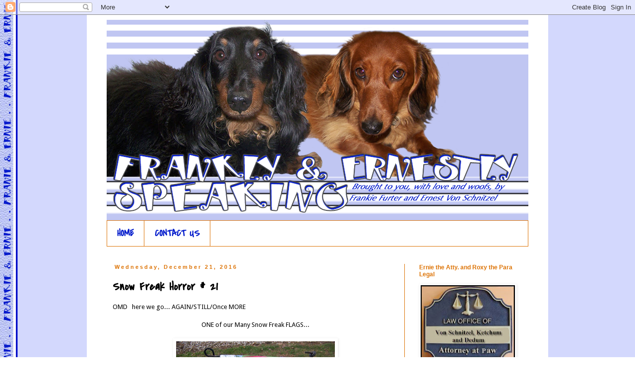

--- FILE ---
content_type: text/html; charset=UTF-8
request_url: https://frankiefurterprice.blogspot.com/2016/12/snow-freak-horror-21.html?showComment=1482331183145
body_size: 20698
content:
<!DOCTYPE html>
<html class='v2' dir='ltr' lang='en'>
<head>
<link href='https://www.blogger.com/static/v1/widgets/335934321-css_bundle_v2.css' rel='stylesheet' type='text/css'/>
<meta content='width=1100' name='viewport'/>
<meta content='text/html; charset=UTF-8' http-equiv='Content-Type'/>
<meta content='blogger' name='generator'/>
<link href='https://frankiefurterprice.blogspot.com/favicon.ico' rel='icon' type='image/x-icon'/>
<link href='http://frankiefurterprice.blogspot.com/2016/12/snow-freak-horror-21.html' rel='canonical'/>
<link rel="alternate" type="application/atom+xml" title="FRANKly and ERNESTly Speaking - Atom" href="https://frankiefurterprice.blogspot.com/feeds/posts/default" />
<link rel="alternate" type="application/rss+xml" title="FRANKly and ERNESTly Speaking - RSS" href="https://frankiefurterprice.blogspot.com/feeds/posts/default?alt=rss" />
<link rel="service.post" type="application/atom+xml" title="FRANKly and ERNESTly Speaking - Atom" href="https://www.blogger.com/feeds/78168420644203635/posts/default" />

<link rel="alternate" type="application/atom+xml" title="FRANKly and ERNESTly Speaking - Atom" href="https://frankiefurterprice.blogspot.com/feeds/5557287352389017780/comments/default" />
<!--Can't find substitution for tag [blog.ieCssRetrofitLinks]-->
<link href='https://blogger.googleusercontent.com/img/b/R29vZ2xl/AVvXsEjHOOSjbusxmCLsp4erGeoyJXK7OYEs5Nwd4dlYWWSJMYf5lqWICN2M88p0h-hpyGavzmUuoAw9nvO9HlEHMRlIUogVljcJNiX_V6Ihn-wOBWeco2dXYpOkfNOygar5FaTd454qpGFrD1cd/s320/road+dogs+R+%2526+P..FLAG+023.JPG' rel='image_src'/>
<meta content='http://frankiefurterprice.blogspot.com/2016/12/snow-freak-horror-21.html' property='og:url'/>
<meta content=' Snow Freak Horror # 21' property='og:title'/>
<meta content='OMD   here we go... AGAIN/STILL/Once MORE          ONE of our Many Snow Freak FLAGS...        Now See these guys???    Do you remember ... T...' property='og:description'/>
<meta content='https://blogger.googleusercontent.com/img/b/R29vZ2xl/AVvXsEjHOOSjbusxmCLsp4erGeoyJXK7OYEs5Nwd4dlYWWSJMYf5lqWICN2M88p0h-hpyGavzmUuoAw9nvO9HlEHMRlIUogVljcJNiX_V6Ihn-wOBWeco2dXYpOkfNOygar5FaTd454qpGFrD1cd/w1200-h630-p-k-no-nu/road+dogs+R+%2526+P..FLAG+023.JPG' property='og:image'/>
<title>FRANKly and ERNESTly Speaking:  Snow Freak Horror # 21</title>
<style type='text/css'>@font-face{font-family:'Covered By Your Grace';font-style:normal;font-weight:400;font-display:swap;src:url(//fonts.gstatic.com/s/coveredbyyourgrace/v17/QGYwz-AZahWOJJI9kykWW9mD6opopoqXSOSEHwgsiaXVIxnL.woff2)format('woff2');unicode-range:U+0100-02BA,U+02BD-02C5,U+02C7-02CC,U+02CE-02D7,U+02DD-02FF,U+0304,U+0308,U+0329,U+1D00-1DBF,U+1E00-1E9F,U+1EF2-1EFF,U+2020,U+20A0-20AB,U+20AD-20C0,U+2113,U+2C60-2C7F,U+A720-A7FF;}@font-face{font-family:'Covered By Your Grace';font-style:normal;font-weight:400;font-display:swap;src:url(//fonts.gstatic.com/s/coveredbyyourgrace/v17/QGYwz-AZahWOJJI9kykWW9mD6opopoqXSOSEEQgsiaXVIw.woff2)format('woff2');unicode-range:U+0000-00FF,U+0131,U+0152-0153,U+02BB-02BC,U+02C6,U+02DA,U+02DC,U+0304,U+0308,U+0329,U+2000-206F,U+20AC,U+2122,U+2191,U+2193,U+2212,U+2215,U+FEFF,U+FFFD;}@font-face{font-family:'Droid Sans';font-style:normal;font-weight:400;font-display:swap;src:url(//fonts.gstatic.com/s/droidsans/v19/SlGVmQWMvZQIdix7AFxXkHNSbRYXags.woff2)format('woff2');unicode-range:U+0000-00FF,U+0131,U+0152-0153,U+02BB-02BC,U+02C6,U+02DA,U+02DC,U+0304,U+0308,U+0329,U+2000-206F,U+20AC,U+2122,U+2191,U+2193,U+2212,U+2215,U+FEFF,U+FFFD;}</style>
<style id='page-skin-1' type='text/css'><!--
/*
-----------------------------------------------
Blogger Template Style
Name:     Simple
Designer: Blogger
URL:      www.blogger.com
----------------------------------------------- */
/* Content
----------------------------------------------- */
body {
font: normal normal 12px Droid Sans;
color: #000000;
background: #ffffff url(//3.bp.blogspot.com/-k7cNl8ORq-4/U4tqTslnd0I/AAAAAAAAUoY/TCdQthXTSU8/s0/FranklySpeaking%2BWallpaper.png) repeat scroll top left;
padding: 0 0 0 0;
}
html body .region-inner {
min-width: 0;
max-width: 100%;
width: auto;
}
h2 {
font-size: 22px;
}
a:link {
text-decoration:none;
color: #041ccc;
}
a:visited {
text-decoration:none;
color: #888888;
}
a:hover {
text-decoration:underline;
color: #33aaff;
}
.body-fauxcolumn-outer .fauxcolumn-inner {
background: transparent none repeat scroll top left;
_background-image: none;
}
.body-fauxcolumn-outer .cap-top {
position: absolute;
z-index: 1;
height: 400px;
width: 100%;
}
.body-fauxcolumn-outer .cap-top .cap-left {
width: 100%;
background: transparent none repeat-x scroll top left;
_background-image: none;
}
.content-outer {
-moz-box-shadow: 0 0 0 rgba(0, 0, 0, .15);
-webkit-box-shadow: 0 0 0 rgba(0, 0, 0, .15);
-goog-ms-box-shadow: 0 0 0 #333333;
box-shadow: 0 0 0 rgba(0, 0, 0, .15);
margin-bottom: 1px;
}
.content-inner {
padding: 10px 40px;
}
.content-inner {
background-color: #ffffff;
}
/* Header
----------------------------------------------- */
.header-outer {
background: transparent none repeat-x scroll 0 -400px;
_background-image: none;
}
.Header h1 {
font: normal normal 40px 'Trebuchet MS',Trebuchet,Verdana,sans-serif;
color: #5421bb;
text-shadow: 0 0 0 rgba(0, 0, 0, .2);
}
.Header h1 a {
color: #5421bb;
}
.Header .description {
font-size: 18px;
color: #000000;
}
.header-inner .Header .titlewrapper {
padding: 22px 0;
}
.header-inner .Header .descriptionwrapper {
padding: 0 0;
}
/* Tabs
----------------------------------------------- */
.tabs-inner .section:first-child {
border-top: 0 solid #dd7407;
}
.tabs-inner .section:first-child ul {
margin-top: -1px;
border-top: 1px solid #dd7407;
border-left: 1px solid #dd7407;
border-right: 1px solid #dd7407;
}
.tabs-inner .widget ul {
background: transparent none repeat-x scroll 0 -800px;
_background-image: none;
border-bottom: 1px solid #dd7407;
margin-top: 0;
margin-left: -30px;
margin-right: -30px;
}
.tabs-inner .widget li a {
display: inline-block;
padding: .6em 1em;
font: normal bold 20px Covered By Your Grace;
color: #041ccc;
border-left: 1px solid #ffffff;
border-right: 1px solid #dd7407;
}
.tabs-inner .widget li:first-child a {
border-left: none;
}
.tabs-inner .widget li.selected a, .tabs-inner .widget li a:hover {
color: #041ccc;
background-color: transparent;
text-decoration: none;
}
/* Columns
----------------------------------------------- */
.main-outer {
border-top: 0 solid #dd7407;
}
.fauxcolumn-left-outer .fauxcolumn-inner {
border-right: 1px solid #dd7407;
}
.fauxcolumn-right-outer .fauxcolumn-inner {
border-left: 1px solid #dd7407;
}
/* Headings
----------------------------------------------- */
div.widget > h2,
div.widget h2.title {
margin: 0 0 1em 0;
font: normal bold 12px Arial, Tahoma, Helvetica, FreeSans, sans-serif;
color: #dd7407;
}
/* Widgets
----------------------------------------------- */
.widget .zippy {
color: #999999;
text-shadow: 2px 2px 1px rgba(0, 0, 0, .1);
}
.widget .popular-posts ul {
list-style: none;
}
/* Posts
----------------------------------------------- */
h2.date-header {
font: normal bold 11px Arial, Tahoma, Helvetica, FreeSans, sans-serif;
}
.date-header span {
background-color: #ffffff;
color: #dd7407;
padding: 0.4em;
letter-spacing: 3px;
margin: inherit;
}
.main-inner {
padding-top: 35px;
padding-bottom: 65px;
}
.main-inner .column-center-inner {
padding: 0 0;
}
.main-inner .column-center-inner .section {
margin: 0 1em;
}
.post {
margin: 0 0 45px 0;
}
h3.post-title, .comments h4 {
font: normal bold 24px Covered By Your Grace;
margin: .75em 0 0;
}
.post-body {
font-size: 110%;
line-height: 1.4;
position: relative;
}
.post-body img, .post-body .tr-caption-container, .Profile img, .Image img,
.BlogList .item-thumbnail img {
padding: 2px;
background: #ffffff;
border: 1px solid transparent;
-moz-box-shadow: 1px 1px 5px rgba(0, 0, 0, .1);
-webkit-box-shadow: 1px 1px 5px rgba(0, 0, 0, .1);
box-shadow: 1px 1px 5px rgba(0, 0, 0, .1);
}
.post-body img, .post-body .tr-caption-container {
padding: 5px;
}
.post-body .tr-caption-container {
color: #666666;
}
.post-body .tr-caption-container img {
padding: 0;
background: transparent;
border: none;
-moz-box-shadow: 0 0 0 rgba(0, 0, 0, .1);
-webkit-box-shadow: 0 0 0 rgba(0, 0, 0, .1);
box-shadow: 0 0 0 rgba(0, 0, 0, .1);
}
.post-header {
margin: 0 0 1.5em;
line-height: 1.6;
font-size: 90%;
}
.post-footer {
margin: 20px -2px 0;
padding: 5px 10px;
color: #666666;
background-color: #ffffff;
border-bottom: 1px solid #dd7407;
line-height: 1.6;
font-size: 90%;
}
#comments .comment-author {
padding-top: 1.5em;
border-top: 1px solid #dd7407;
background-position: 0 1.5em;
}
#comments .comment-author:first-child {
padding-top: 0;
border-top: none;
}
.avatar-image-container {
margin: .2em 0 0;
}
#comments .avatar-image-container img {
border: 1px solid transparent;
}
/* Comments
----------------------------------------------- */
.comments .comments-content .icon.blog-author {
background-repeat: no-repeat;
background-image: url([data-uri]);
}
.comments .comments-content .loadmore a {
border-top: 1px solid #999999;
border-bottom: 1px solid #999999;
}
.comments .comment-thread.inline-thread {
background-color: #ffffff;
}
.comments .continue {
border-top: 2px solid #999999;
}
/* Accents
---------------------------------------------- */
.section-columns td.columns-cell {
border-left: 1px solid #dd7407;
}
.blog-pager {
background: transparent url(//www.blogblog.com/1kt/simple/paging_dot.png) repeat-x scroll top center;
}
.blog-pager-older-link, .home-link,
.blog-pager-newer-link {
background-color: #ffffff;
padding: 5px;
}
.footer-outer {
border-top: 1px dashed #bbbbbb;
}
/* Mobile
----------------------------------------------- */
body.mobile  {
background-size: auto;
}
.mobile .body-fauxcolumn-outer {
background: transparent none repeat scroll top left;
}
.mobile .body-fauxcolumn-outer .cap-top {
background-size: 100% auto;
}
.mobile .content-outer {
-webkit-box-shadow: 0 0 3px rgba(0, 0, 0, .15);
box-shadow: 0 0 3px rgba(0, 0, 0, .15);
}
.mobile .tabs-inner .widget ul {
margin-left: 0;
margin-right: 0;
}
.mobile .post {
margin: 0;
}
.mobile .main-inner .column-center-inner .section {
margin: 0;
}
.mobile .date-header span {
padding: 0.1em 10px;
margin: 0 -10px;
}
.mobile h3.post-title {
margin: 0;
}
.mobile .blog-pager {
background: transparent none no-repeat scroll top center;
}
.mobile .footer-outer {
border-top: none;
}
.mobile .main-inner, .mobile .footer-inner {
background-color: #ffffff;
}
.mobile-index-contents {
color: #000000;
}
.mobile-link-button {
background-color: #041ccc;
}
.mobile-link-button a:link, .mobile-link-button a:visited {
color: #ffffff;
}
.mobile .tabs-inner .section:first-child {
border-top: none;
}
.mobile .tabs-inner .PageList .widget-content {
background-color: transparent;
color: #041ccc;
border-top: 1px solid #dd7407;
border-bottom: 1px solid #dd7407;
}
.mobile .tabs-inner .PageList .widget-content .pagelist-arrow {
border-left: 1px solid #dd7407;
}

--></style>
<style id='template-skin-1' type='text/css'><!--
body {
min-width: 930px;
}
.content-outer, .content-fauxcolumn-outer, .region-inner {
min-width: 930px;
max-width: 930px;
_width: 930px;
}
.main-inner .columns {
padding-left: 0px;
padding-right: 250px;
}
.main-inner .fauxcolumn-center-outer {
left: 0px;
right: 250px;
/* IE6 does not respect left and right together */
_width: expression(this.parentNode.offsetWidth -
parseInt("0px") -
parseInt("250px") + 'px');
}
.main-inner .fauxcolumn-left-outer {
width: 0px;
}
.main-inner .fauxcolumn-right-outer {
width: 250px;
}
.main-inner .column-left-outer {
width: 0px;
right: 100%;
margin-left: -0px;
}
.main-inner .column-right-outer {
width: 250px;
margin-right: -250px;
}
#layout {
min-width: 0;
}
#layout .content-outer {
min-width: 0;
width: 800px;
}
#layout .region-inner {
min-width: 0;
width: auto;
}
body#layout div.add_widget {
padding: 8px;
}
body#layout div.add_widget a {
margin-left: 32px;
}
--></style>
<style>
    body {background-image:url(\/\/3.bp.blogspot.com\/-k7cNl8ORq-4\/U4tqTslnd0I\/AAAAAAAAUoY\/TCdQthXTSU8\/s0\/FranklySpeaking%2BWallpaper.png);}
    
@media (max-width: 200px) { body {background-image:url(\/\/3.bp.blogspot.com\/-k7cNl8ORq-4\/U4tqTslnd0I\/AAAAAAAAUoY\/TCdQthXTSU8\/w200\/FranklySpeaking%2BWallpaper.png);}}
@media (max-width: 400px) and (min-width: 201px) { body {background-image:url(\/\/3.bp.blogspot.com\/-k7cNl8ORq-4\/U4tqTslnd0I\/AAAAAAAAUoY\/TCdQthXTSU8\/w400\/FranklySpeaking%2BWallpaper.png);}}
@media (max-width: 800px) and (min-width: 401px) { body {background-image:url(\/\/3.bp.blogspot.com\/-k7cNl8ORq-4\/U4tqTslnd0I\/AAAAAAAAUoY\/TCdQthXTSU8\/w800\/FranklySpeaking%2BWallpaper.png);}}
@media (max-width: 1200px) and (min-width: 801px) { body {background-image:url(\/\/3.bp.blogspot.com\/-k7cNl8ORq-4\/U4tqTslnd0I\/AAAAAAAAUoY\/TCdQthXTSU8\/w1200\/FranklySpeaking%2BWallpaper.png);}}
/* Last tag covers anything over one higher than the previous max-size cap. */
@media (min-width: 1201px) { body {background-image:url(\/\/3.bp.blogspot.com\/-k7cNl8ORq-4\/U4tqTslnd0I\/AAAAAAAAUoY\/TCdQthXTSU8\/w1600\/FranklySpeaking%2BWallpaper.png);}}
  </style>
<link href='https://www.blogger.com/dyn-css/authorization.css?targetBlogID=78168420644203635&amp;zx=bdf279bf-c1bb-4c1c-9ab6-fd3c613bbf59' media='none' onload='if(media!=&#39;all&#39;)media=&#39;all&#39;' rel='stylesheet'/><noscript><link href='https://www.blogger.com/dyn-css/authorization.css?targetBlogID=78168420644203635&amp;zx=bdf279bf-c1bb-4c1c-9ab6-fd3c613bbf59' rel='stylesheet'/></noscript>
<meta name='google-adsense-platform-account' content='ca-host-pub-1556223355139109'/>
<meta name='google-adsense-platform-domain' content='blogspot.com'/>

</head>
<body class='loading variant-simplysimple'>
<div class='navbar section' id='navbar' name='Navbar'><div class='widget Navbar' data-version='1' id='Navbar1'><script type="text/javascript">
    function setAttributeOnload(object, attribute, val) {
      if(window.addEventListener) {
        window.addEventListener('load',
          function(){ object[attribute] = val; }, false);
      } else {
        window.attachEvent('onload', function(){ object[attribute] = val; });
      }
    }
  </script>
<div id="navbar-iframe-container"></div>
<script type="text/javascript" src="https://apis.google.com/js/platform.js"></script>
<script type="text/javascript">
      gapi.load("gapi.iframes:gapi.iframes.style.bubble", function() {
        if (gapi.iframes && gapi.iframes.getContext) {
          gapi.iframes.getContext().openChild({
              url: 'https://www.blogger.com/navbar/78168420644203635?po\x3d5557287352389017780\x26origin\x3dhttps://frankiefurterprice.blogspot.com',
              where: document.getElementById("navbar-iframe-container"),
              id: "navbar-iframe"
          });
        }
      });
    </script><script type="text/javascript">
(function() {
var script = document.createElement('script');
script.type = 'text/javascript';
script.src = '//pagead2.googlesyndication.com/pagead/js/google_top_exp.js';
var head = document.getElementsByTagName('head')[0];
if (head) {
head.appendChild(script);
}})();
</script>
</div></div>
<div class='body-fauxcolumns'>
<div class='fauxcolumn-outer body-fauxcolumn-outer'>
<div class='cap-top'>
<div class='cap-left'></div>
<div class='cap-right'></div>
</div>
<div class='fauxborder-left'>
<div class='fauxborder-right'></div>
<div class='fauxcolumn-inner'>
</div>
</div>
<div class='cap-bottom'>
<div class='cap-left'></div>
<div class='cap-right'></div>
</div>
</div>
</div>
<div class='content'>
<div class='content-fauxcolumns'>
<div class='fauxcolumn-outer content-fauxcolumn-outer'>
<div class='cap-top'>
<div class='cap-left'></div>
<div class='cap-right'></div>
</div>
<div class='fauxborder-left'>
<div class='fauxborder-right'></div>
<div class='fauxcolumn-inner'>
</div>
</div>
<div class='cap-bottom'>
<div class='cap-left'></div>
<div class='cap-right'></div>
</div>
</div>
</div>
<div class='content-outer'>
<div class='content-cap-top cap-top'>
<div class='cap-left'></div>
<div class='cap-right'></div>
</div>
<div class='fauxborder-left content-fauxborder-left'>
<div class='fauxborder-right content-fauxborder-right'></div>
<div class='content-inner'>
<header>
<div class='header-outer'>
<div class='header-cap-top cap-top'>
<div class='cap-left'></div>
<div class='cap-right'></div>
</div>
<div class='fauxborder-left header-fauxborder-left'>
<div class='fauxborder-right header-fauxborder-right'></div>
<div class='region-inner header-inner'>
<div class='header section' id='header' name='Header'><div class='widget Header' data-version='1' id='Header1'>
<div id='header-inner'>
<a href='https://frankiefurterprice.blogspot.com/' style='display: block'>
<img alt='FRANKly and ERNESTly Speaking' height='405px; ' id='Header1_headerimg' src='https://blogger.googleusercontent.com/img/b/R29vZ2xl/AVvXsEgy0Ly8E6M6Fnjw4bKFVtFu5FbZQ_1ePC2ku5X1iWZnqylQk7xDJ80DIVnCwz7RRWRLdPBOsT2kJhI4vvrRm95_8lgtEW3rYXY0vVkOYnCzvJn40C_ZKIUit8VUZtoDc8HlXEcHS0HJF98f/s1600/Header+2014+REVISED.png' style='display: block' width='850px; '/>
</a>
</div>
</div></div>
</div>
</div>
<div class='header-cap-bottom cap-bottom'>
<div class='cap-left'></div>
<div class='cap-right'></div>
</div>
</div>
</header>
<div class='tabs-outer'>
<div class='tabs-cap-top cap-top'>
<div class='cap-left'></div>
<div class='cap-right'></div>
</div>
<div class='fauxborder-left tabs-fauxborder-left'>
<div class='fauxborder-right tabs-fauxborder-right'></div>
<div class='region-inner tabs-inner'>
<div class='tabs section' id='crosscol' name='Cross-Column'><div class='widget PageList' data-version='1' id='PageList1'>
<h2>Pages</h2>
<div class='widget-content'>
<ul>
<li>
<a href='https://frankiefurterprice.blogspot.com/'>HOME</a>
</li>
<li>
<a href='https://frankiefurterprice.blogspot.com/p/contact-us.html'>CONTACT US</a>
</li>
</ul>
<div class='clear'></div>
</div>
</div></div>
<div class='tabs no-items section' id='crosscol-overflow' name='Cross-Column 2'></div>
</div>
</div>
<div class='tabs-cap-bottom cap-bottom'>
<div class='cap-left'></div>
<div class='cap-right'></div>
</div>
</div>
<div class='main-outer'>
<div class='main-cap-top cap-top'>
<div class='cap-left'></div>
<div class='cap-right'></div>
</div>
<div class='fauxborder-left main-fauxborder-left'>
<div class='fauxborder-right main-fauxborder-right'></div>
<div class='region-inner main-inner'>
<div class='columns fauxcolumns'>
<div class='fauxcolumn-outer fauxcolumn-center-outer'>
<div class='cap-top'>
<div class='cap-left'></div>
<div class='cap-right'></div>
</div>
<div class='fauxborder-left'>
<div class='fauxborder-right'></div>
<div class='fauxcolumn-inner'>
</div>
</div>
<div class='cap-bottom'>
<div class='cap-left'></div>
<div class='cap-right'></div>
</div>
</div>
<div class='fauxcolumn-outer fauxcolumn-left-outer'>
<div class='cap-top'>
<div class='cap-left'></div>
<div class='cap-right'></div>
</div>
<div class='fauxborder-left'>
<div class='fauxborder-right'></div>
<div class='fauxcolumn-inner'>
</div>
</div>
<div class='cap-bottom'>
<div class='cap-left'></div>
<div class='cap-right'></div>
</div>
</div>
<div class='fauxcolumn-outer fauxcolumn-right-outer'>
<div class='cap-top'>
<div class='cap-left'></div>
<div class='cap-right'></div>
</div>
<div class='fauxborder-left'>
<div class='fauxborder-right'></div>
<div class='fauxcolumn-inner'>
</div>
</div>
<div class='cap-bottom'>
<div class='cap-left'></div>
<div class='cap-right'></div>
</div>
</div>
<!-- corrects IE6 width calculation -->
<div class='columns-inner'>
<div class='column-center-outer'>
<div class='column-center-inner'>
<div class='main section' id='main' name='Main'><div class='widget Blog' data-version='1' id='Blog1'>
<div class='blog-posts hfeed'>

          <div class="date-outer">
        
<h2 class='date-header'><span>Wednesday, December 21, 2016</span></h2>

          <div class="date-posts">
        
<div class='post-outer'>
<div class='post hentry uncustomized-post-template' itemprop='blogPost' itemscope='itemscope' itemtype='http://schema.org/BlogPosting'>
<meta content='https://blogger.googleusercontent.com/img/b/R29vZ2xl/AVvXsEjHOOSjbusxmCLsp4erGeoyJXK7OYEs5Nwd4dlYWWSJMYf5lqWICN2M88p0h-hpyGavzmUuoAw9nvO9HlEHMRlIUogVljcJNiX_V6Ihn-wOBWeco2dXYpOkfNOygar5FaTd454qpGFrD1cd/s320/road+dogs+R+%2526+P..FLAG+023.JPG' itemprop='image_url'/>
<meta content='78168420644203635' itemprop='blogId'/>
<meta content='5557287352389017780' itemprop='postId'/>
<a name='5557287352389017780'></a>
<h3 class='post-title entry-title' itemprop='name'>
 Snow Freak Horror # 21
</h3>
<div class='post-header'>
<div class='post-header-line-1'></div>
</div>
<div class='post-body entry-content' id='post-body-5557287352389017780' itemprop='description articleBody'>
OMD &nbsp; here we go... AGAIN/STILL/Once MORE <br />
&nbsp; <br />
<div class="separator" style="clear: both; text-align: center;">
</div>
<div class="separator" style="clear: both; text-align: center;">
</div>
<div class="separator" style="clear: both; text-align: center;">
ONE of our Many Snow Freak FLAGS...</div>
<div class="separator" style="clear: both; text-align: center;">
</div>
<br />
<div class="separator" style="clear: both; text-align: center;">
<a href="https://blogger.googleusercontent.com/img/b/R29vZ2xl/AVvXsEjHOOSjbusxmCLsp4erGeoyJXK7OYEs5Nwd4dlYWWSJMYf5lqWICN2M88p0h-hpyGavzmUuoAw9nvO9HlEHMRlIUogVljcJNiX_V6Ihn-wOBWeco2dXYpOkfNOygar5FaTd454qpGFrD1cd/s1600/road+dogs+R+%2526+P..FLAG+023.JPG" imageanchor="1" style="margin-left: 1em; margin-right: 1em;"><img border="0" height="240" src="https://blogger.googleusercontent.com/img/b/R29vZ2xl/AVvXsEjHOOSjbusxmCLsp4erGeoyJXK7OYEs5Nwd4dlYWWSJMYf5lqWICN2M88p0h-hpyGavzmUuoAw9nvO9HlEHMRlIUogVljcJNiX_V6Ihn-wOBWeco2dXYpOkfNOygar5FaTd454qpGFrD1cd/s320/road+dogs+R+%2526+P..FLAG+023.JPG" width="320" /></a></div>
&nbsp;Now See these guys??? &nbsp; &nbsp;Do you remember ... THE ROAD DOGS??? &nbsp;They don't blog any longer... &nbsp;Butt ONE year they sent ME (F.F.) a hand made CERAMIC Snow Freak... &nbsp; &nbsp;THEN along came "THE KID"... &nbsp; So they had the artist make ANOTHER ONE...<br />
<div class="separator" style="clear: both; text-align: center;">
<a href="https://blogger.googleusercontent.com/img/b/R29vZ2xl/AVvXsEhACDPBbch1iF_7dH-60C9bNPVI1Dht6xdqhzIUwnMYYO5NkNw1WFh3YE1vDRdj4Aot6-z0jOsuV_lcS6CUD2lWd9hgFBNVDgxcQ_KHCnZyCEwn-Lf-L9yrXdzYUD-zkj89URFiylG8BkpR/s1600/road+dogs+R+%2526+P..FLAG+025.JPG" imageanchor="1" style="margin-left: 1em; margin-right: 1em;"><img border="0" height="240" src="https://blogger.googleusercontent.com/img/b/R29vZ2xl/AVvXsEhACDPBbch1iF_7dH-60C9bNPVI1Dht6xdqhzIUwnMYYO5NkNw1WFh3YE1vDRdj4Aot6-z0jOsuV_lcS6CUD2lWd9hgFBNVDgxcQ_KHCnZyCEwn-Lf-L9yrXdzYUD-zkj89URFiylG8BkpR/s320/road+dogs+R+%2526+P..FLAG+025.JPG" width="320" /></a></div>
<br />
<br />
MINE Arrived... and in a couple of Weeks... Along Came ... HIS... &nbsp; <br />
<div class="separator" style="clear: both; text-align: center;">
<a href="https://blogger.googleusercontent.com/img/b/R29vZ2xl/AVvXsEhBe3lYahnaB2YFRGtIKtIQPsoII1vcDgv2LCHajn7KuYa-u9ppUDBUOtL6khMqaCHRzULvfgw11G2rj2DsrBaKD3HxjJ5KTgMD2a_fi_tc8kEghu3_YU0SrZdRJCl9hpU0Myg_38LfZn_w/s1600/road+dogs+R+%2526+P..FLAG+026.JPG" imageanchor="1" style="margin-left: 1em; margin-right: 1em;"><img border="0" height="240" src="https://blogger.googleusercontent.com/img/b/R29vZ2xl/AVvXsEhBe3lYahnaB2YFRGtIKtIQPsoII1vcDgv2LCHajn7KuYa-u9ppUDBUOtL6khMqaCHRzULvfgw11G2rj2DsrBaKD3HxjJ5KTgMD2a_fi_tc8kEghu3_YU0SrZdRJCl9hpU0Myg_38LfZn_w/s320/road+dogs+R+%2526+P..FLAG+026.JPG" width="320" /></a></div>
&nbsp;Mom Wraps them very carefully every January... &nbsp; Wouldn't want them to Break... &nbsp; &nbsp;RIGHT???<br />
<div class="separator" style="clear: both; text-align: center;">
<a href="https://blogger.googleusercontent.com/img/b/R29vZ2xl/AVvXsEjoxvwOhnRzry9vC598SkS7mv4Z6rIRbbRXZnZBlbHPSfkSElSgUg74G6ZI7QMwKGEwu5PnQxFS0fTMfIeIqMjmp5LB0rzxQrMxz2GhjPHpp2lhcI0CYnMGbTPOrwuSmIuwjgHWlolbD9eS/s1600/road+dogs+R+%2526+P..FLAG+027.JPG" imageanchor="1" style="margin-left: 1em; margin-right: 1em;"><img border="0" height="240" src="https://blogger.googleusercontent.com/img/b/R29vZ2xl/AVvXsEjoxvwOhnRzry9vC598SkS7mv4Z6rIRbbRXZnZBlbHPSfkSElSgUg74G6ZI7QMwKGEwu5PnQxFS0fTMfIeIqMjmp5LB0rzxQrMxz2GhjPHpp2lhcI0CYnMGbTPOrwuSmIuwjgHWlolbD9eS/s320/road+dogs+R+%2526+P..FLAG+027.JPG" width="320" /></a></div>
Pee S......... &nbsp; TODAY is the FURST day of WINTER... and Also the SHORTEST Day of the year. &nbsp;Do you think that means that starting Tomorrow we will get LESS SLEEP?????? &nbsp; &nbsp; <br />
We HOPE that Winter isn't as Nasty as the End of Autumn has been. &nbsp; We are ALREADY sick of SNOW and COLD. &nbsp; &nbsp; &nbsp;Just sayin.
<div style='clear: both;'></div>
</div>
<div class='post-footer'>
<div class='post-footer-line post-footer-line-1'>
<span class='post-author vcard'>
Posted by
<span class='fn' itemprop='author' itemscope='itemscope' itemtype='http://schema.org/Person'>
<meta content='https://www.blogger.com/profile/06667365633354170385' itemprop='url'/>
<a class='g-profile' href='https://www.blogger.com/profile/06667365633354170385' rel='author' title='author profile'>
<span itemprop='name'>Frankie Furter and Ernie</span>
</a>
</span>
</span>
<span class='post-timestamp'>
</span>
<span class='post-comment-link'>
</span>
<span class='post-icons'>
<span class='item-control blog-admin pid-2135966606'>
<a href='https://www.blogger.com/post-edit.g?blogID=78168420644203635&postID=5557287352389017780&from=pencil' title='Edit Post'>
<img alt='' class='icon-action' height='18' src='https://resources.blogblog.com/img/icon18_edit_allbkg.gif' width='18'/>
</a>
</span>
</span>
<div class='post-share-buttons goog-inline-block'>
</div>
</div>
<div class='post-footer-line post-footer-line-2'>
<span class='post-labels'>
Labels:
<a href='https://frankiefurterprice.blogspot.com/search/label/Snow%20Freak%20Horror%20%23%2021' rel='tag'>Snow Freak Horror # 21</a>
</span>
</div>
<div class='post-footer-line post-footer-line-3'>
<span class='post-location'>
</span>
</div>
</div>
</div>
<div class='comments' id='comments'>
<a name='comments'></a>
<h4>25 comments:</h4>
<div id='Blog1_comments-block-wrapper'>
<dl class='avatar-comment-indent' id='comments-block'>
<dt class='comment-author ' id='c1077111806494037407'>
<a name='c1077111806494037407'></a>
<div class="avatar-image-container vcard"><span dir="ltr"><a href="https://www.blogger.com/profile/00281486885814998377" target="" rel="nofollow" onclick="" class="avatar-hovercard" id="av-1077111806494037407-00281486885814998377"><img src="https://resources.blogblog.com/img/blank.gif" width="35" height="35" class="delayLoad" style="display: none;" longdesc="//blogger.googleusercontent.com/img/b/R29vZ2xl/AVvXsEhZfL333THnWwpVmndIjmUtRa2IQ-WKeb0orHG-Xp2GZpDUYSKyRoXjw_w8nC4tmxACaShUCRF5pFnfHL5TNOSMrFG7LIKVKv4Ho5-Ut2-rcY7SMi6DSTTNydOSelnVeQ/s45-c/EmmaLogoFinal.png" alt="" title="My GBGV Life">

<noscript><img src="//blogger.googleusercontent.com/img/b/R29vZ2xl/AVvXsEhZfL333THnWwpVmndIjmUtRa2IQ-WKeb0orHG-Xp2GZpDUYSKyRoXjw_w8nC4tmxACaShUCRF5pFnfHL5TNOSMrFG7LIKVKv4Ho5-Ut2-rcY7SMi6DSTTNydOSelnVeQ/s45-c/EmmaLogoFinal.png" width="35" height="35" class="photo" alt=""></noscript></a></span></div>
<a href='https://www.blogger.com/profile/00281486885814998377' rel='nofollow'>My GBGV Life</a>
said...
</dt>
<dd class='comment-body' id='Blog1_cmt-1077111806494037407'>
<p>
It must be mortifying for you to have your photos on a flag with snow freaks!
</p>
</dd>
<dd class='comment-footer'>
<span class='comment-timestamp'>
<a href='https://frankiefurterprice.blogspot.com/2016/12/snow-freak-horror-21.html?showComment=1482320675827#c1077111806494037407' title='comment permalink'>
December 21, 2016
</a>
<span class='item-control blog-admin pid-1245116630'>
<a class='comment-delete' href='https://www.blogger.com/comment/delete/78168420644203635/1077111806494037407' title='Delete Comment'>
<img src='https://resources.blogblog.com/img/icon_delete13.gif'/>
</a>
</span>
</span>
</dd>
<dt class='comment-author ' id='c5151508625028549284'>
<a name='c5151508625028549284'></a>
<div class="avatar-image-container vcard"><span dir="ltr"><a href="https://www.blogger.com/profile/17071013559078816245" target="" rel="nofollow" onclick="" class="avatar-hovercard" id="av-5151508625028549284-17071013559078816245"><img src="https://resources.blogblog.com/img/blank.gif" width="35" height="35" class="delayLoad" style="display: none;" longdesc="//blogger.googleusercontent.com/img/b/R29vZ2xl/AVvXsEgf0z8Eig6zdc0EyuxaeuFYYh8Xa26UWf1-Qep0k7rv_oKNLz57Huzn6vnol7K6zkaq_e_ReYBe-Ov3ov81KhrvSv6S2vPp7mvoH4xGzdGEiXbVpoxWWZBY6Qi82mckPQY/s45-c/DSC_0958.JPG" alt="" title="The Daily Pip ">

<noscript><img src="//blogger.googleusercontent.com/img/b/R29vZ2xl/AVvXsEgf0z8Eig6zdc0EyuxaeuFYYh8Xa26UWf1-Qep0k7rv_oKNLz57Huzn6vnol7K6zkaq_e_ReYBe-Ov3ov81KhrvSv6S2vPp7mvoH4xGzdGEiXbVpoxWWZBY6Qi82mckPQY/s45-c/DSC_0958.JPG" width="35" height="35" class="photo" alt=""></noscript></a></span></div>
<a href='https://www.blogger.com/profile/17071013559078816245' rel='nofollow'>The Daily Pip </a>
said...
</dt>
<dd class='comment-body' id='Blog1_cmt-5151508625028549284'>
<p>
EEK! They are right behind you, RUN! <br /><br />Oops, that&#39;s a flag ...I got scared for a minute. I do remember The Road Dogs!
</p>
</dd>
<dd class='comment-footer'>
<span class='comment-timestamp'>
<a href='https://frankiefurterprice.blogspot.com/2016/12/snow-freak-horror-21.html?showComment=1482321700583#c5151508625028549284' title='comment permalink'>
December 21, 2016
</a>
<span class='item-control blog-admin pid-1896431961'>
<a class='comment-delete' href='https://www.blogger.com/comment/delete/78168420644203635/5151508625028549284' title='Delete Comment'>
<img src='https://resources.blogblog.com/img/icon_delete13.gif'/>
</a>
</span>
</span>
</dd>
<dt class='comment-author ' id='c5650016790812804028'>
<a name='c5650016790812804028'></a>
<div class="avatar-image-container vcard"><span dir="ltr"><a href="https://www.blogger.com/profile/09767754895398722143" target="" rel="nofollow" onclick="" class="avatar-hovercard" id="av-5650016790812804028-09767754895398722143"><img src="https://resources.blogblog.com/img/blank.gif" width="35" height="35" class="delayLoad" style="display: none;" longdesc="//2.bp.blogspot.com/-DkpCr6WexH8/ZnrsN2DSBII/AAAAAAAAOJ0/bgae2srIyUUG_wB067SuK7br2VjSjcwOwCK4BGAYYCw/s35/Bailey%252520A.JPG" alt="" title="Sheltie Times">

<noscript><img src="//2.bp.blogspot.com/-DkpCr6WexH8/ZnrsN2DSBII/AAAAAAAAOJ0/bgae2srIyUUG_wB067SuK7br2VjSjcwOwCK4BGAYYCw/s35/Bailey%252520A.JPG" width="35" height="35" class="photo" alt=""></noscript></a></span></div>
<a href='https://www.blogger.com/profile/09767754895398722143' rel='nofollow'>Sheltie Times</a>
said...
</dt>
<dd class='comment-body' id='Blog1_cmt-5650016790812804028'>
<p>
More light Frankie, more light. Anni is in need of Ernie&#39;s services she posted her case this morning
</p>
</dd>
<dd class='comment-footer'>
<span class='comment-timestamp'>
<a href='https://frankiefurterprice.blogspot.com/2016/12/snow-freak-horror-21.html?showComment=1482322204435#c5650016790812804028' title='comment permalink'>
December 21, 2016
</a>
<span class='item-control blog-admin pid-1442121581'>
<a class='comment-delete' href='https://www.blogger.com/comment/delete/78168420644203635/5650016790812804028' title='Delete Comment'>
<img src='https://resources.blogblog.com/img/icon_delete13.gif'/>
</a>
</span>
</span>
</dd>
<dt class='comment-author ' id='c1188587371084169764'>
<a name='c1188587371084169764'></a>
<div class="avatar-image-container vcard"><span dir="ltr"><a href="https://www.blogger.com/profile/10270151161020999871" target="" rel="nofollow" onclick="" class="avatar-hovercard" id="av-1188587371084169764-10270151161020999871"><img src="https://resources.blogblog.com/img/blank.gif" width="35" height="35" class="delayLoad" style="display: none;" longdesc="//blogger.googleusercontent.com/img/b/R29vZ2xl/AVvXsEh1J-uOyo4sJj1UAQrPK1AwaPg5EpQQtMhtLOSSFDXTVjNWvC26g4US3yGG426_LOYvTtzsdctF9bY5Z_76CZ85WJbQqe-otJ5rTRXNiTNNnqNLHTMLExTCeRodCe7NOZU/s45-c/*" alt="" title="Sketching with Dogs">

<noscript><img src="//blogger.googleusercontent.com/img/b/R29vZ2xl/AVvXsEh1J-uOyo4sJj1UAQrPK1AwaPg5EpQQtMhtLOSSFDXTVjNWvC26g4US3yGG426_LOYvTtzsdctF9bY5Z_76CZ85WJbQqe-otJ5rTRXNiTNNnqNLHTMLExTCeRodCe7NOZU/s45-c/*" width="35" height="35" class="photo" alt=""></noscript></a></span></div>
<a href='https://www.blogger.com/profile/10270151161020999871' rel='nofollow'>Sketching with Dogs</a>
said...
</dt>
<dd class='comment-body' id='Blog1_cmt-1188587371084169764'>
<p>
Love those mini snowmen, so cute!<br />Elliot and Cricket x
</p>
</dd>
<dd class='comment-footer'>
<span class='comment-timestamp'>
<a href='https://frankiefurterprice.blogspot.com/2016/12/snow-freak-horror-21.html?showComment=1482323996247#c1188587371084169764' title='comment permalink'>
December 21, 2016
</a>
<span class='item-control blog-admin pid-672785628'>
<a class='comment-delete' href='https://www.blogger.com/comment/delete/78168420644203635/1188587371084169764' title='Delete Comment'>
<img src='https://resources.blogblog.com/img/icon_delete13.gif'/>
</a>
</span>
</span>
</dd>
<dt class='comment-author ' id='c3878992405769021980'>
<a name='c3878992405769021980'></a>
<div class="avatar-image-container vcard"><span dir="ltr"><a href="https://www.blogger.com/profile/18383916589808462620" target="" rel="nofollow" onclick="" class="avatar-hovercard" id="av-3878992405769021980-18383916589808462620"><img src="https://resources.blogblog.com/img/blank.gif" width="35" height="35" class="delayLoad" style="display: none;" longdesc="//blogger.googleusercontent.com/img/b/R29vZ2xl/AVvXsEiDS-LdJ4DIvkEVUAC57eonCE0NcUSgh30xitZHpvIoszBVaA8HWZloyZwRJMT6cNdaBI1KTgH7sl4fFl9vr2dLKXAAXdjiBk_xr3BXFFXR0gFRON2T0Lhw9DdHZcPcOEdqkV1C4kdEUv6lVvq3TQtXMptbzKYEcKgSrjm19lNnPEWZgUQ/s45/IMG_3755.jpg" alt="" title="Yamini MacLean">

<noscript><img src="//blogger.googleusercontent.com/img/b/R29vZ2xl/AVvXsEiDS-LdJ4DIvkEVUAC57eonCE0NcUSgh30xitZHpvIoszBVaA8HWZloyZwRJMT6cNdaBI1KTgH7sl4fFl9vr2dLKXAAXdjiBk_xr3BXFFXR0gFRON2T0Lhw9DdHZcPcOEdqkV1C4kdEUv6lVvq3TQtXMptbzKYEcKgSrjm19lNnPEWZgUQ/s45/IMG_3755.jpg" width="35" height="35" class="photo" alt=""></noscript></a></span></div>
<a href='https://www.blogger.com/profile/18383916589808462620' rel='nofollow'>Yamini MacLean</a>
said...
</dt>
<dd class='comment-body' id='Blog1_cmt-3878992405769021980'>
<p>
Hari OM<br />OMD guys... you got flagbombed!!! Hugs and wags, YAM-aunty xxx
</p>
</dd>
<dd class='comment-footer'>
<span class='comment-timestamp'>
<a href='https://frankiefurterprice.blogspot.com/2016/12/snow-freak-horror-21.html?showComment=1482324810726#c3878992405769021980' title='comment permalink'>
December 21, 2016
</a>
<span class='item-control blog-admin pid-1635902917'>
<a class='comment-delete' href='https://www.blogger.com/comment/delete/78168420644203635/3878992405769021980' title='Delete Comment'>
<img src='https://resources.blogblog.com/img/icon_delete13.gif'/>
</a>
</span>
</span>
</dd>
<dt class='comment-author ' id='c8663317074231283419'>
<a name='c8663317074231283419'></a>
<div class="avatar-image-container avatar-stock"><span dir="ltr"><a href="https://www.blogger.com/profile/09767165260196573679" target="" rel="nofollow" onclick="" class="avatar-hovercard" id="av-8663317074231283419-09767165260196573679"><img src="//www.blogger.com/img/blogger_logo_round_35.png" width="35" height="35" alt="" title="Linda">

</a></span></div>
<a href='https://www.blogger.com/profile/09767165260196573679' rel='nofollow'>Linda</a>
said...
</dt>
<dd class='comment-body' id='Blog1_cmt-8663317074231283419'>
<p>
Oh, F &amp; E at least your not on a Most Wanted Poster at the post office<br />and jail house. Those snow freaks just keep showing up in odd places<br />all over your house. I hope they don&#39;t show up in your doggie beds next.<br /><br />xo Astro 
</p>
</dd>
<dd class='comment-footer'>
<span class='comment-timestamp'>
<a href='https://frankiefurterprice.blogspot.com/2016/12/snow-freak-horror-21.html?showComment=1482327972580#c8663317074231283419' title='comment permalink'>
December 21, 2016
</a>
<span class='item-control blog-admin pid-1292147459'>
<a class='comment-delete' href='https://www.blogger.com/comment/delete/78168420644203635/8663317074231283419' title='Delete Comment'>
<img src='https://resources.blogblog.com/img/icon_delete13.gif'/>
</a>
</span>
</span>
</dd>
<dt class='comment-author ' id='c6376751528430186951'>
<a name='c6376751528430186951'></a>
<div class="avatar-image-container vcard"><span dir="ltr"><a href="https://www.blogger.com/profile/04464946195661953578" target="" rel="nofollow" onclick="" class="avatar-hovercard" id="av-6376751528430186951-04464946195661953578"><img src="https://resources.blogblog.com/img/blank.gif" width="35" height="35" class="delayLoad" style="display: none;" longdesc="//blogger.googleusercontent.com/img/b/R29vZ2xl/AVvXsEhiR7f3XnaGNQqWYNsLtONWJbOFPJmwWoUV6Gk-_bzp6P6BPqCYNbZu2QZ70qUFRaKjZQmL7JmXfo8pHe64dlDO31y3QRbPTbLx3vKpsfD6tskQCpWVIzwWQO4QOCSbyGY/s45-c/IMG_0761.JPG" alt="" title="Mara">

<noscript><img src="//blogger.googleusercontent.com/img/b/R29vZ2xl/AVvXsEhiR7f3XnaGNQqWYNsLtONWJbOFPJmwWoUV6Gk-_bzp6P6BPqCYNbZu2QZ70qUFRaKjZQmL7JmXfo8pHe64dlDO31y3QRbPTbLx3vKpsfD6tskQCpWVIzwWQO4QOCSbyGY/s45-c/IMG_0761.JPG" width="35" height="35" class="photo" alt=""></noscript></a></span></div>
<a href='https://www.blogger.com/profile/04464946195661953578' rel='nofollow'>Mara</a>
said...
</dt>
<dd class='comment-body' id='Blog1_cmt-6376751528430186951'>
<p>
You posed with a snow freak? That was very brave of you!<br /><br />Mara from Norway
</p>
</dd>
<dd class='comment-footer'>
<span class='comment-timestamp'>
<a href='https://frankiefurterprice.blogspot.com/2016/12/snow-freak-horror-21.html?showComment=1482328828323#c6376751528430186951' title='comment permalink'>
December 21, 2016
</a>
<span class='item-control blog-admin pid-92242912'>
<a class='comment-delete' href='https://www.blogger.com/comment/delete/78168420644203635/6376751528430186951' title='Delete Comment'>
<img src='https://resources.blogblog.com/img/icon_delete13.gif'/>
</a>
</span>
</span>
</dd>
<dt class='comment-author ' id='c7286412309744135785'>
<a name='c7286412309744135785'></a>
<div class="avatar-image-container avatar-stock"><span dir="ltr"><a href="https://www.blogger.com/profile/14377003995063754713" target="" rel="nofollow" onclick="" class="avatar-hovercard" id="av-7286412309744135785-14377003995063754713"><img src="//www.blogger.com/img/blogger_logo_round_35.png" width="35" height="35" alt="" title="easyweimaraner">

</a></span></div>
<a href='https://www.blogger.com/profile/14377003995063754713' rel='nofollow'>easyweimaraner</a>
said...
</dt>
<dd class='comment-body' id='Blog1_cmt-7286412309744135785'>
<p>
oh wow... can you imagine to sit in front of a real giant snow freak?... that would be scary I bet... fortunately it is just on our flag...
</p>
</dd>
<dd class='comment-footer'>
<span class='comment-timestamp'>
<a href='https://frankiefurterprice.blogspot.com/2016/12/snow-freak-horror-21.html?showComment=1482329164687#c7286412309744135785' title='comment permalink'>
December 21, 2016
</a>
<span class='item-control blog-admin pid-1969510264'>
<a class='comment-delete' href='https://www.blogger.com/comment/delete/78168420644203635/7286412309744135785' title='Delete Comment'>
<img src='https://resources.blogblog.com/img/icon_delete13.gif'/>
</a>
</span>
</span>
</dd>
<dt class='comment-author ' id='c1642152138656064615'>
<a name='c1642152138656064615'></a>
<div class="avatar-image-container vcard"><span dir="ltr"><a href="https://www.blogger.com/profile/15880442203258355043" target="" rel="nofollow" onclick="" class="avatar-hovercard" id="av-1642152138656064615-15880442203258355043"><img src="https://resources.blogblog.com/img/blank.gif" width="35" height="35" class="delayLoad" style="display: none;" longdesc="//blogger.googleusercontent.com/img/b/R29vZ2xl/AVvXsEhC1M9P983HaQm0cDbJYrdtLzolszOo_gq2K2O33o_dtrLx43_vdbbi2sFzsq76c78kmdtCzKZQyKSq3zOvL9xwowOD877SXA2Fv1vgt1aevohw5YZ2CLfQ-bwrSpgUYA/s45-c/200331+-+Millie+Walter+-+Wordpress+Icon.jpg" alt="" title="Walter &amp;amp;amp; Angel Millie">

<noscript><img src="//blogger.googleusercontent.com/img/b/R29vZ2xl/AVvXsEhC1M9P983HaQm0cDbJYrdtLzolszOo_gq2K2O33o_dtrLx43_vdbbi2sFzsq76c78kmdtCzKZQyKSq3zOvL9xwowOD877SXA2Fv1vgt1aevohw5YZ2CLfQ-bwrSpgUYA/s45-c/200331+-+Millie+Walter+-+Wordpress+Icon.jpg" width="35" height="35" class="photo" alt=""></noscript></a></span></div>
<a href='https://www.blogger.com/profile/15880442203258355043' rel='nofollow'>Walter &amp; Angel Millie</a>
said...
</dt>
<dd class='comment-body' id='Blog1_cmt-1642152138656064615'>
<p>
That flag looks like you and Ernie with a couple of snow freaks. That just isn&#39;t fair. How could your mom do that to you boys? We can&#39;t wait for the days to start getting longer too.
</p>
</dd>
<dd class='comment-footer'>
<span class='comment-timestamp'>
<a href='https://frankiefurterprice.blogspot.com/2016/12/snow-freak-horror-21.html?showComment=1482331183145#c1642152138656064615' title='comment permalink'>
December 21, 2016
</a>
<span class='item-control blog-admin pid-376577188'>
<a class='comment-delete' href='https://www.blogger.com/comment/delete/78168420644203635/1642152138656064615' title='Delete Comment'>
<img src='https://resources.blogblog.com/img/icon_delete13.gif'/>
</a>
</span>
</span>
</dd>
<dt class='comment-author ' id='c847664203532370630'>
<a name='c847664203532370630'></a>
<div class="avatar-image-container vcard"><span dir="ltr"><a href="https://www.blogger.com/profile/12014097754516123017" target="" rel="nofollow" onclick="" class="avatar-hovercard" id="av-847664203532370630-12014097754516123017"><img src="https://resources.blogblog.com/img/blank.gif" width="35" height="35" class="delayLoad" style="display: none;" longdesc="//2.bp.blogspot.com/-JKxb3LnEAaA/Z4LbvU5Ao6I/AAAAAAABEug/_mJxp6eovl84ZOCcAZZcQRmdRYds0-2GQCK4BGAYYCw/s35/March%25252030%252520023.jpg" alt="" title="My Mind&amp;#39;s Eye">

<noscript><img src="//2.bp.blogspot.com/-JKxb3LnEAaA/Z4LbvU5Ao6I/AAAAAAABEug/_mJxp6eovl84ZOCcAZZcQRmdRYds0-2GQCK4BGAYYCw/s35/March%25252030%252520023.jpg" width="35" height="35" class="photo" alt=""></noscript></a></span></div>
<a href='https://www.blogger.com/profile/12014097754516123017' rel='nofollow'>My Mind&#39;s Eye</a>
said...
</dt>
<dd class='comment-body' id='Blog1_cmt-847664203532370630'>
<p>
I love the flag with your mimi smiles and the snow freaks are actually cute!! MOL MOL MOL<br /><br />Boys we had some thick frost in Dixie this am.  It made for a nice Holiday photo.  That party in mom&#39;s head is non stop with ideas<br />Hugs madi your bfff
</p>
</dd>
<dd class='comment-footer'>
<span class='comment-timestamp'>
<a href='https://frankiefurterprice.blogspot.com/2016/12/snow-freak-horror-21.html?showComment=1482332065942#c847664203532370630' title='comment permalink'>
December 21, 2016
</a>
<span class='item-control blog-admin pid-1433098834'>
<a class='comment-delete' href='https://www.blogger.com/comment/delete/78168420644203635/847664203532370630' title='Delete Comment'>
<img src='https://resources.blogblog.com/img/icon_delete13.gif'/>
</a>
</span>
</span>
</dd>
<dt class='comment-author ' id='c9067696082306282204'>
<a name='c9067696082306282204'></a>
<div class="avatar-image-container vcard"><span dir="ltr"><a href="https://www.blogger.com/profile/07209195861931292092" target="" rel="nofollow" onclick="" class="avatar-hovercard" id="av-9067696082306282204-07209195861931292092"><img src="https://resources.blogblog.com/img/blank.gif" width="35" height="35" class="delayLoad" style="display: none;" longdesc="//blogger.googleusercontent.com/img/b/R29vZ2xl/AVvXsEi7CraV78wQX83CClCgNuhFfTMHWmku8pQxZOa_F7g1FT6OelT72tXIHDr44EWUGxeM34zAwVtJWwIC5r9-NR3XDAJOYf38yLVjpMl7ET_A5gUMh3g2IIDc1e4szz3MiSs/s45-c/IMG_20170808_133749889.jpg" alt="" title="Robin + Christmas">

<noscript><img src="//blogger.googleusercontent.com/img/b/R29vZ2xl/AVvXsEi7CraV78wQX83CClCgNuhFfTMHWmku8pQxZOa_F7g1FT6OelT72tXIHDr44EWUGxeM34zAwVtJWwIC5r9-NR3XDAJOYf38yLVjpMl7ET_A5gUMh3g2IIDc1e4szz3MiSs/s45-c/IMG_20170808_133749889.jpg" width="35" height="35" class="photo" alt=""></noscript></a></span></div>
<a href='https://www.blogger.com/profile/07209195861931292092' rel='nofollow'>Robin + Christmas</a>
said...
</dt>
<dd class='comment-body' id='Blog1_cmt-9067696082306282204'>
<p>
I think your flag looks pawsome, at least I did until I noticed the snow freaks....
</p>
</dd>
<dd class='comment-footer'>
<span class='comment-timestamp'>
<a href='https://frankiefurterprice.blogspot.com/2016/12/snow-freak-horror-21.html?showComment=1482332590829#c9067696082306282204' title='comment permalink'>
December 21, 2016
</a>
<span class='item-control blog-admin pid-13060670'>
<a class='comment-delete' href='https://www.blogger.com/comment/delete/78168420644203635/9067696082306282204' title='Delete Comment'>
<img src='https://resources.blogblog.com/img/icon_delete13.gif'/>
</a>
</span>
</span>
</dd>
<dt class='comment-author ' id='c1576029057928819119'>
<a name='c1576029057928819119'></a>
<div class="avatar-image-container vcard"><span dir="ltr"><a href="https://www.blogger.com/profile/12430214230146328389" target="" rel="nofollow" onclick="" class="avatar-hovercard" id="av-1576029057928819119-12430214230146328389"><img src="https://resources.blogblog.com/img/blank.gif" width="35" height="35" class="delayLoad" style="display: none;" longdesc="//blogger.googleusercontent.com/img/b/R29vZ2xl/AVvXsEge3I6ctx5dw_5wwGHR9Dey17dIXKpYhuNOE-kkM2_ZZjfJpoBroZGMNDv6TwMOma1N4-lU0nYaW_Z2TBNtv7QADAZQzSqJ4MIdbujUNZZr1ElvC53HD5EHxfcsI36WEA/s45-c/IMG_5751MagsRagnar.jpeg" alt="" title="The Army of Four">

<noscript><img src="//blogger.googleusercontent.com/img/b/R29vZ2xl/AVvXsEge3I6ctx5dw_5wwGHR9Dey17dIXKpYhuNOE-kkM2_ZZjfJpoBroZGMNDv6TwMOma1N4-lU0nYaW_Z2TBNtv7QADAZQzSqJ4MIdbujUNZZr1ElvC53HD5EHxfcsI36WEA/s45-c/IMG_5751MagsRagnar.jpeg" width="35" height="35" class="photo" alt=""></noscript></a></span></div>
<a href='https://www.blogger.com/profile/12430214230146328389' rel='nofollow'>The Army of Four</a>
said...
</dt>
<dd class='comment-body' id='Blog1_cmt-1576029057928819119'>
<p>
Less sleep?!!?  No, that can&#39;t be ri--- no, that just can&#39;t be!!!  Can it?!?  <br />We love your flag!<br />Cammie!
</p>
</dd>
<dd class='comment-footer'>
<span class='comment-timestamp'>
<a href='https://frankiefurterprice.blogspot.com/2016/12/snow-freak-horror-21.html?showComment=1482341418183#c1576029057928819119' title='comment permalink'>
December 21, 2016
</a>
<span class='item-control blog-admin pid-206745931'>
<a class='comment-delete' href='https://www.blogger.com/comment/delete/78168420644203635/1576029057928819119' title='Delete Comment'>
<img src='https://resources.blogblog.com/img/icon_delete13.gif'/>
</a>
</span>
</span>
</dd>
<dt class='comment-author ' id='c164462996052290280'>
<a name='c164462996052290280'></a>
<div class="avatar-image-container vcard"><span dir="ltr"><a href="https://www.blogger.com/profile/15060075282499486355" target="" rel="nofollow" onclick="" class="avatar-hovercard" id="av-164462996052290280-15060075282499486355"><img src="https://resources.blogblog.com/img/blank.gif" width="35" height="35" class="delayLoad" style="display: none;" longdesc="//blogger.googleusercontent.com/img/b/R29vZ2xl/AVvXsEjyiS7xFL-35gvuzpwo3L57Rw3pSmMfwB1RuJYuOhai993Wct_id9XrlUHaLivp26lX4OxW5cRisIlJbH_GWo78j-ACetFU1rcWdxoe0DoxWkFkid93CbG5TuhrvyzAWm0/s45-c/sugarart.jpg" alt="" title="Golden Woofs! SUGAR">

<noscript><img src="//blogger.googleusercontent.com/img/b/R29vZ2xl/AVvXsEjyiS7xFL-35gvuzpwo3L57Rw3pSmMfwB1RuJYuOhai993Wct_id9XrlUHaLivp26lX4OxW5cRisIlJbH_GWo78j-ACetFU1rcWdxoe0DoxWkFkid93CbG5TuhrvyzAWm0/s45-c/sugarart.jpg" width="35" height="35" class="photo" alt=""></noscript></a></span></div>
<a href='https://www.blogger.com/profile/15060075282499486355' rel='nofollow'>Golden Woofs! SUGAR</a>
said...
</dt>
<dd class='comment-body' id='Blog1_cmt-164462996052290280'>
<p>
that is the cutest cutest flag :-) Love Love Love it!!!! Hope you guys are having a great first day of winter. Golden Woofs, SUGAR
</p>
</dd>
<dd class='comment-footer'>
<span class='comment-timestamp'>
<a href='https://frankiefurterprice.blogspot.com/2016/12/snow-freak-horror-21.html?showComment=1482346754882#c164462996052290280' title='comment permalink'>
December 21, 2016
</a>
<span class='item-control blog-admin pid-1259732754'>
<a class='comment-delete' href='https://www.blogger.com/comment/delete/78168420644203635/164462996052290280' title='Delete Comment'>
<img src='https://resources.blogblog.com/img/icon_delete13.gif'/>
</a>
</span>
</span>
</dd>
<dt class='comment-author ' id='c3745436955361181625'>
<a name='c3745436955361181625'></a>
<div class="avatar-image-container vcard"><span dir="ltr"><a href="https://www.blogger.com/profile/12533954545013852862" target="" rel="nofollow" onclick="" class="avatar-hovercard" id="av-3745436955361181625-12533954545013852862"><img src="https://resources.blogblog.com/img/blank.gif" width="35" height="35" class="delayLoad" style="display: none;" longdesc="//blogger.googleusercontent.com/img/b/R29vZ2xl/AVvXsEhCDdV1p6uKBxCNZXyeu8hosr-DN8EUg8FoynwJw6wkHm-lZroY950pTpTlqJGT7AupyAPNbqHD7BvnEsT0ARY3CtfuxQ1juB24v6LprvnZ3b9i9s1aDNvhh8dddwo4lvA9xq6DkBMhNuI_gZ2K7crCMEQnh1TslsKKpzlvjV6FNzsjuw/s45/background.snowflakeframe.jpg" alt="" title="Duke">

<noscript><img src="//blogger.googleusercontent.com/img/b/R29vZ2xl/AVvXsEhCDdV1p6uKBxCNZXyeu8hosr-DN8EUg8FoynwJw6wkHm-lZroY950pTpTlqJGT7AupyAPNbqHD7BvnEsT0ARY3CtfuxQ1juB24v6LprvnZ3b9i9s1aDNvhh8dddwo4lvA9xq6DkBMhNuI_gZ2K7crCMEQnh1TslsKKpzlvjV6FNzsjuw/s45/background.snowflakeframe.jpg" width="35" height="35" class="photo" alt=""></noscript></a></span></div>
<a href='https://www.blogger.com/profile/12533954545013852862' rel='nofollow'>Duke</a>
said...
</dt>
<dd class='comment-body' id='Blog1_cmt-3745436955361181625'>
<p>
We know that you won&#39;t want to hear this but that is a perfectly fantastic flag!
</p>
</dd>
<dd class='comment-footer'>
<span class='comment-timestamp'>
<a href='https://frankiefurterprice.blogspot.com/2016/12/snow-freak-horror-21.html?showComment=1482349206271#c3745436955361181625' title='comment permalink'>
December 21, 2016
</a>
<span class='item-control blog-admin pid-2053603475'>
<a class='comment-delete' href='https://www.blogger.com/comment/delete/78168420644203635/3745436955361181625' title='Delete Comment'>
<img src='https://resources.blogblog.com/img/icon_delete13.gif'/>
</a>
</span>
</span>
</dd>
<dt class='comment-author ' id='c6052842163514602904'>
<a name='c6052842163514602904'></a>
<div class="avatar-image-container vcard"><span dir="ltr"><a href="https://www.blogger.com/profile/10268052368797347239" target="" rel="nofollow" onclick="" class="avatar-hovercard" id="av-6052842163514602904-10268052368797347239"><img src="https://resources.blogblog.com/img/blank.gif" width="35" height="35" class="delayLoad" style="display: none;" longdesc="//blogger.googleusercontent.com/img/b/R29vZ2xl/AVvXsEhXvmasB-iVmXDCyIjyknqZsAvfIAxyS9Z3l7_2NbK6j7oS6TlO5maL-9_hyZExDqzvuw-yxQ1S_MPyzinSchW6t7mD0lxq3niXQnP-M4CtDytm4DxBqFFwzZAxi4BKLA/s45-c/kangaroo%252Bknibbles%252B014.JPG" alt="" title="Bella Roxy &amp;amp;amp; Macdui">

<noscript><img src="//blogger.googleusercontent.com/img/b/R29vZ2xl/AVvXsEhXvmasB-iVmXDCyIjyknqZsAvfIAxyS9Z3l7_2NbK6j7oS6TlO5maL-9_hyZExDqzvuw-yxQ1S_MPyzinSchW6t7mD0lxq3niXQnP-M4CtDytm4DxBqFFwzZAxi4BKLA/s45-c/kangaroo%252Bknibbles%252B014.JPG" width="35" height="35" class="photo" alt=""></noscript></a></span></div>
<a href='https://www.blogger.com/profile/10268052368797347239' rel='nofollow'>Bella Roxy &amp; Macdui</a>
said...
</dt>
<dd class='comment-body' id='Blog1_cmt-6052842163514602904'>
<p>
Ahhhh, the road dogs.  We remember the duck tape competition!  We think that&#39;s a great flag...except for the snowfreak, of course.
</p>
</dd>
<dd class='comment-footer'>
<span class='comment-timestamp'>
<a href='https://frankiefurterprice.blogspot.com/2016/12/snow-freak-horror-21.html?showComment=1482349882707#c6052842163514602904' title='comment permalink'>
December 21, 2016
</a>
<span class='item-control blog-admin pid-1357666619'>
<a class='comment-delete' href='https://www.blogger.com/comment/delete/78168420644203635/6052842163514602904' title='Delete Comment'>
<img src='https://resources.blogblog.com/img/icon_delete13.gif'/>
</a>
</span>
</span>
</dd>
<dt class='comment-author ' id='c4553259650553802218'>
<a name='c4553259650553802218'></a>
<div class="avatar-image-container vcard"><span dir="ltr"><a href="https://www.blogger.com/profile/12502162429874740820" target="" rel="nofollow" onclick="" class="avatar-hovercard" id="av-4553259650553802218-12502162429874740820"><img src="https://resources.blogblog.com/img/blank.gif" width="35" height="35" class="delayLoad" style="display: none;" longdesc="//4.bp.blogspot.com/-mw_1lqory4s/Z5Uj28yVltI/AAAAAAAA2Bc/nS1sFY0tOwcb4SlfLNEWD24avJkWdEm5gCK4BGAYYCw/s35/Blog%252520Badge.png" alt="" title="The Adventures of the LLB Gang">

<noscript><img src="//4.bp.blogspot.com/-mw_1lqory4s/Z5Uj28yVltI/AAAAAAAA2Bc/nS1sFY0tOwcb4SlfLNEWD24avJkWdEm5gCK4BGAYYCw/s35/Blog%252520Badge.png" width="35" height="35" class="photo" alt=""></noscript></a></span></div>
<a href='https://www.blogger.com/profile/12502162429874740820' rel='nofollow'>The Adventures of the LLB Gang</a>
said...
</dt>
<dd class='comment-body' id='Blog1_cmt-4553259650553802218'>
<p>
Oh my..A flag with a snow freak AND pictures of YOU?? How not fair is that??!!<br />Smileys!<br />Dory, Jakey, Arty &amp; Bilbo
</p>
</dd>
<dd class='comment-footer'>
<span class='comment-timestamp'>
<a href='https://frankiefurterprice.blogspot.com/2016/12/snow-freak-horror-21.html?showComment=1482351107271#c4553259650553802218' title='comment permalink'>
December 21, 2016
</a>
<span class='item-control blog-admin pid-602318553'>
<a class='comment-delete' href='https://www.blogger.com/comment/delete/78168420644203635/4553259650553802218' title='Delete Comment'>
<img src='https://resources.blogblog.com/img/icon_delete13.gif'/>
</a>
</span>
</span>
</dd>
<dt class='comment-author ' id='c6777998840673160496'>
<a name='c6777998840673160496'></a>
<div class="avatar-image-container vcard"><span dir="ltr"><a href="https://www.blogger.com/profile/06173252316434699745" target="" rel="nofollow" onclick="" class="avatar-hovercard" id="av-6777998840673160496-06173252316434699745"><img src="https://resources.blogblog.com/img/blank.gif" width="35" height="35" class="delayLoad" style="display: none;" longdesc="//blogger.googleusercontent.com/img/b/R29vZ2xl/AVvXsEgU9RqhmoYHH3oe17mMCRdpXLLilEcMoeaIU8inlPaW_WQ18Rur5nd-yZLl0vnWJU4Psc72zfnwy8kd_meZ-29hoGjTQIdNn0cTIKbviIICpYDiwIw26oUMheOY4CxvsdY/s45-c/Ruby+8102022.jpg" alt="" title="Ruby Rose and the Big Little Angels 3">

<noscript><img src="//blogger.googleusercontent.com/img/b/R29vZ2xl/AVvXsEgU9RqhmoYHH3oe17mMCRdpXLLilEcMoeaIU8inlPaW_WQ18Rur5nd-yZLl0vnWJU4Psc72zfnwy8kd_meZ-29hoGjTQIdNn0cTIKbviIICpYDiwIw26oUMheOY4CxvsdY/s45-c/Ruby+8102022.jpg" width="35" height="35" class="photo" alt=""></noscript></a></span></div>
<a href='https://www.blogger.com/profile/06173252316434699745' rel='nofollow'>Ruby Rose and the Big Little Angels 3</a>
said...
</dt>
<dd class='comment-body' id='Blog1_cmt-6777998840673160496'>
<p>
You are being haunted by Frosty.  I think you need to get a restraining order
</p>
</dd>
<dd class='comment-footer'>
<span class='comment-timestamp'>
<a href='https://frankiefurterprice.blogspot.com/2016/12/snow-freak-horror-21.html?showComment=1482353678085#c6777998840673160496' title='comment permalink'>
December 21, 2016
</a>
<span class='item-control blog-admin pid-1683291357'>
<a class='comment-delete' href='https://www.blogger.com/comment/delete/78168420644203635/6777998840673160496' title='Delete Comment'>
<img src='https://resources.blogblog.com/img/icon_delete13.gif'/>
</a>
</span>
</span>
</dd>
<dt class='comment-author ' id='c6941335404994198942'>
<a name='c6941335404994198942'></a>
<div class="avatar-image-container vcard"><span dir="ltr"><a href="https://www.blogger.com/profile/02669402027179060942" target="" rel="nofollow" onclick="" class="avatar-hovercard" id="av-6941335404994198942-02669402027179060942"><img src="https://resources.blogblog.com/img/blank.gif" width="35" height="35" class="delayLoad" style="display: none;" longdesc="//blogger.googleusercontent.com/img/b/R29vZ2xl/AVvXsEgnpoH9CE72yyOanYh4gkMampqkLYTcCelcMdFWS2umf2z5YdFus78J3iuTWZK_MrLwBLtfDU6hS1WaBiWAVhPR4Zwhjcv0IBf7V-eS1OY67dK9Fk9sO6_f7J4w2SoLt6c/s45-c/*" alt="" title="Idaho PugRanch">

<noscript><img src="//blogger.googleusercontent.com/img/b/R29vZ2xl/AVvXsEgnpoH9CE72yyOanYh4gkMampqkLYTcCelcMdFWS2umf2z5YdFus78J3iuTWZK_MrLwBLtfDU6hS1WaBiWAVhPR4Zwhjcv0IBf7V-eS1OY67dK9Fk9sO6_f7J4w2SoLt6c/s45-c/*" width="35" height="35" class="photo" alt=""></noscript></a></span></div>
<a href='https://www.blogger.com/profile/02669402027179060942' rel='nofollow'>Idaho PugRanch</a>
said...
</dt>
<dd class='comment-body' id='Blog1_cmt-6941335404994198942'>
<p>
We are very tired of the snow and cold and it can&#39;t seem to make up its mind. Monday morning it was 9 below. Yesterday we got more snow then at 10 pm it was 37 degrees. then it gets cold again.<br />we would be happy with a constant 75 degrees<br />hugs<br />Mr Bailey, Hazel &amp; mabel
</p>
</dd>
<dd class='comment-footer'>
<span class='comment-timestamp'>
<a href='https://frankiefurterprice.blogspot.com/2016/12/snow-freak-horror-21.html?showComment=1482355987562#c6941335404994198942' title='comment permalink'>
December 21, 2016
</a>
<span class='item-control blog-admin pid-1619841910'>
<a class='comment-delete' href='https://www.blogger.com/comment/delete/78168420644203635/6941335404994198942' title='Delete Comment'>
<img src='https://resources.blogblog.com/img/icon_delete13.gif'/>
</a>
</span>
</span>
</dd>
<dt class='comment-author ' id='c6626614660974066173'>
<a name='c6626614660974066173'></a>
<div class="avatar-image-container vcard"><span dir="ltr"><a href="https://www.blogger.com/profile/00927406904159150969" target="" rel="nofollow" onclick="" class="avatar-hovercard" id="av-6626614660974066173-00927406904159150969"><img src="https://resources.blogblog.com/img/blank.gif" width="35" height="35" class="delayLoad" style="display: none;" longdesc="//blogger.googleusercontent.com/img/b/R29vZ2xl/AVvXsEiloZovaR_jQfceUoWThlEkbNNrtnRO4vxg2y6d7UV9JuC77O1fv5h-1UzgoY0nGAD5WY6z2mwJQvyMOxmZQYFseTHg5ERJ6kP5vuv9PGndNXQRz7TFW1h23tGB-9XFSA/s45-c/IMG_0052.jpg" alt="" title="Braeden and Seth">

<noscript><img src="//blogger.googleusercontent.com/img/b/R29vZ2xl/AVvXsEiloZovaR_jQfceUoWThlEkbNNrtnRO4vxg2y6d7UV9JuC77O1fv5h-1UzgoY0nGAD5WY6z2mwJQvyMOxmZQYFseTHg5ERJ6kP5vuv9PGndNXQRz7TFW1h23tGB-9XFSA/s45-c/IMG_0052.jpg" width="35" height="35" class="photo" alt=""></noscript></a></span></div>
<a href='https://www.blogger.com/profile/00927406904159150969' rel='nofollow'>Braeden and Seth</a>
said...
</dt>
<dd class='comment-body' id='Blog1_cmt-6626614660974066173'>
<p>
Onw good thing about the flag...you boys take up 2/3 of it! We think that&#39;s a win! Stay warm!<br />Waggies,<br />Braeden, Seth and Riley 
</p>
</dd>
<dd class='comment-footer'>
<span class='comment-timestamp'>
<a href='https://frankiefurterprice.blogspot.com/2016/12/snow-freak-horror-21.html?showComment=1482357008431#c6626614660974066173' title='comment permalink'>
December 21, 2016
</a>
<span class='item-control blog-admin pid-365210454'>
<a class='comment-delete' href='https://www.blogger.com/comment/delete/78168420644203635/6626614660974066173' title='Delete Comment'>
<img src='https://resources.blogblog.com/img/icon_delete13.gif'/>
</a>
</span>
</span>
</dd>
<dt class='comment-author ' id='c8881988978651782584'>
<a name='c8881988978651782584'></a>
<div class="avatar-image-container vcard"><span dir="ltr"><a href="https://www.blogger.com/profile/10288455369911071072" target="" rel="nofollow" onclick="" class="avatar-hovercard" id="av-8881988978651782584-10288455369911071072"><img src="https://resources.blogblog.com/img/blank.gif" width="35" height="35" class="delayLoad" style="display: none;" longdesc="//blogger.googleusercontent.com/img/b/R29vZ2xl/AVvXsEj1KpjwBsVYsT_7ylZjM9g7DBeIdksLwE2z57Ii4EUVz6vxkNxpii5u_-QMrnS0qaTMgshLu28Iz_EcxIT2nHSZk_hqNXMTqzy2zFHK0cmTSHQOeALsC4Q4sc1gnP2ew-I/s45-c/picsay-1381547081.jpg" alt="" title="Murphy">

<noscript><img src="//blogger.googleusercontent.com/img/b/R29vZ2xl/AVvXsEj1KpjwBsVYsT_7ylZjM9g7DBeIdksLwE2z57Ii4EUVz6vxkNxpii5u_-QMrnS0qaTMgshLu28Iz_EcxIT2nHSZk_hqNXMTqzy2zFHK0cmTSHQOeALsC4Q4sc1gnP2ew-I/s45-c/picsay-1381547081.jpg" width="35" height="35" class="photo" alt=""></noscript></a></span></div>
<a href='https://www.blogger.com/profile/10288455369911071072' rel='nofollow'>Murphy</a>
said...
</dt>
<dd class='comment-body' id='Blog1_cmt-8881988978651782584'>
<p>
Those will be treasured BUTT they are still freaks!  <br /><br />Your Pals,<br /><br />Murphy &amp; Stanley
</p>
</dd>
<dd class='comment-footer'>
<span class='comment-timestamp'>
<a href='https://frankiefurterprice.blogspot.com/2016/12/snow-freak-horror-21.html?showComment=1482365808877#c8881988978651782584' title='comment permalink'>
December 21, 2016
</a>
<span class='item-control blog-admin pid-1682933391'>
<a class='comment-delete' href='https://www.blogger.com/comment/delete/78168420644203635/8881988978651782584' title='Delete Comment'>
<img src='https://resources.blogblog.com/img/icon_delete13.gif'/>
</a>
</span>
</span>
</dd>
<dt class='comment-author ' id='c2941667494170266860'>
<a name='c2941667494170266860'></a>
<div class="avatar-image-container vcard"><span dir="ltr"><a href="https://www.blogger.com/profile/12819716650738147259" target="" rel="nofollow" onclick="" class="avatar-hovercard" id="av-2941667494170266860-12819716650738147259"><img src="https://resources.blogblog.com/img/blank.gif" width="35" height="35" class="delayLoad" style="display: none;" longdesc="//blogger.googleusercontent.com/img/b/R29vZ2xl/AVvXsEiOqSqo06svJRGiuiJvUH3V4QIYJY9v-ycPzAvuOs4q6JLvS2BgzNRQZbvNLl8ehfN7YVolgb3K8Bkb8sjqP9o-uPFTpWLtnPfY1E-HFTN9PENgMx39RdDxpMNyGxtdrOI/s45-c/*" alt="" title="Ojo">

<noscript><img src="//blogger.googleusercontent.com/img/b/R29vZ2xl/AVvXsEiOqSqo06svJRGiuiJvUH3V4QIYJY9v-ycPzAvuOs4q6JLvS2BgzNRQZbvNLl8ehfN7YVolgb3K8Bkb8sjqP9o-uPFTpWLtnPfY1E-HFTN9PENgMx39RdDxpMNyGxtdrOI/s45-c/*" width="35" height="35" class="photo" alt=""></noscript></a></span></div>
<a href='https://www.blogger.com/profile/12819716650738147259' rel='nofollow'>Ojo</a>
said...
</dt>
<dd class='comment-body' id='Blog1_cmt-2941667494170266860'>
<p>
Hi hi hi! Ojo here! I think you could CHEW those right up! Gonzo!!
</p>
</dd>
<dd class='comment-footer'>
<span class='comment-timestamp'>
<a href='https://frankiefurterprice.blogspot.com/2016/12/snow-freak-horror-21.html?showComment=1482366752200#c2941667494170266860' title='comment permalink'>
December 21, 2016
</a>
<span class='item-control blog-admin pid-1362809585'>
<a class='comment-delete' href='https://www.blogger.com/comment/delete/78168420644203635/2941667494170266860' title='Delete Comment'>
<img src='https://resources.blogblog.com/img/icon_delete13.gif'/>
</a>
</span>
</span>
</dd>
<dt class='comment-author ' id='c85929083401961230'>
<a name='c85929083401961230'></a>
<div class="avatar-image-container vcard"><span dir="ltr"><a href="https://www.blogger.com/profile/17364713435574660430" target="" rel="nofollow" onclick="" class="avatar-hovercard" id="av-85929083401961230-17364713435574660430"><img src="https://resources.blogblog.com/img/blank.gif" width="35" height="35" class="delayLoad" style="display: none;" longdesc="//blogger.googleusercontent.com/img/b/R29vZ2xl/AVvXsEgGdRfJCtMZ9CWtYlaEDG-uuvi1U3fa-DeIm_iyjJifV1myvZ1aux6amWRwE1BD0mukzxI8zDFWAhAOpDeib4-1M99RXNbeS52eIiLERrvFHyzTzflXWyaSN1QgzC3VxTA/s45-c/IMG_2751.JPG" alt="" title="C.L.W.STEP">

<noscript><img src="//blogger.googleusercontent.com/img/b/R29vZ2xl/AVvXsEgGdRfJCtMZ9CWtYlaEDG-uuvi1U3fa-DeIm_iyjJifV1myvZ1aux6amWRwE1BD0mukzxI8zDFWAhAOpDeib4-1M99RXNbeS52eIiLERrvFHyzTzflXWyaSN1QgzC3VxTA/s45-c/IMG_2751.JPG" width="35" height="35" class="photo" alt=""></noscript></a></span></div>
<a href='https://www.blogger.com/profile/17364713435574660430' rel='nofollow'>C.L.W.STEP</a>
said...
</dt>
<dd class='comment-body' id='Blog1_cmt-85929083401961230'>
<p>
We&#39;re beginning to think that maybe you guys don&#39;t hate snow freaks as much as you say you do. Just saying. <br /><br />Our weatherman says it&#39;s supposed to warm up around here. Maybe we won&#39;t have a white Christmas after all. We&#39;ll see what happens! 
</p>
</dd>
<dd class='comment-footer'>
<span class='comment-timestamp'>
<a href='https://frankiefurterprice.blogspot.com/2016/12/snow-freak-horror-21.html?showComment=1482368263112#c85929083401961230' title='comment permalink'>
December 21, 2016
</a>
<span class='item-control blog-admin pid-404006536'>
<a class='comment-delete' href='https://www.blogger.com/comment/delete/78168420644203635/85929083401961230' title='Delete Comment'>
<img src='https://resources.blogblog.com/img/icon_delete13.gif'/>
</a>
</span>
</span>
</dd>
<dt class='comment-author ' id='c252790709678054020'>
<a name='c252790709678054020'></a>
<div class="avatar-image-container vcard"><span dir="ltr"><a href="https://www.blogger.com/profile/07539957828544908415" target="" rel="nofollow" onclick="" class="avatar-hovercard" id="av-252790709678054020-07539957828544908415"><img src="https://resources.blogblog.com/img/blank.gif" width="35" height="35" class="delayLoad" style="display: none;" longdesc="//blogger.googleusercontent.com/img/b/R29vZ2xl/AVvXsEiJUOeesWHfdDqPFixBqgDsKiMPymja-r9hSjMwIvELsv7xvgoS288nMWzFohlKvQO1pRzJrpvlXssjbQ8ACaw5WF6oLXLxbj5-ut7RtVDQs1APtBHBR4CkX5BYb12AWo8/s45-c/Profile+New+for+2018+%281%29.png" alt="" title="&hearts;&hearts; The OP Pack &hearts;&hearts;">

<noscript><img src="//blogger.googleusercontent.com/img/b/R29vZ2xl/AVvXsEiJUOeesWHfdDqPFixBqgDsKiMPymja-r9hSjMwIvELsv7xvgoS288nMWzFohlKvQO1pRzJrpvlXssjbQ8ACaw5WF6oLXLxbj5-ut7RtVDQs1APtBHBR4CkX5BYb12AWo8/s45-c/Profile+New+for+2018+%281%29.png" width="35" height="35" class="photo" alt=""></noscript></a></span></div>
<a href='https://www.blogger.com/profile/07539957828544908415' rel='nofollow'>&#9829;&#9829; The OP Pack &#9829;&#9829;</a>
said...
</dt>
<dd class='comment-body' id='Blog1_cmt-252790709678054020'>
<p>
We have to think about this, but if today is the shortest day, doesn&#39;t that mean we should have gotten our dinner earlier?<br /><br />Woos - Lightning and Misty
</p>
</dd>
<dd class='comment-footer'>
<span class='comment-timestamp'>
<a href='https://frankiefurterprice.blogspot.com/2016/12/snow-freak-horror-21.html?showComment=1482368953273#c252790709678054020' title='comment permalink'>
December 21, 2016
</a>
<span class='item-control blog-admin pid-1066037907'>
<a class='comment-delete' href='https://www.blogger.com/comment/delete/78168420644203635/252790709678054020' title='Delete Comment'>
<img src='https://resources.blogblog.com/img/icon_delete13.gif'/>
</a>
</span>
</span>
</dd>
<dt class='comment-author ' id='c1848753782119499698'>
<a name='c1848753782119499698'></a>
<div class="avatar-image-container vcard"><span dir="ltr"><a href="https://www.blogger.com/profile/10174917571557571096" target="" rel="nofollow" onclick="" class="avatar-hovercard" id="av-1848753782119499698-10174917571557571096"><img src="https://resources.blogblog.com/img/blank.gif" width="35" height="35" class="delayLoad" style="display: none;" longdesc="//blogger.googleusercontent.com/img/b/R29vZ2xl/AVvXsEj0v2iNzaMQO7_PQrWmYitK3flwxE1RS_jhdgzCKsY3KNu0iaZySeqEFBNkKLAAKXYHEaicQzdSlhBl0XMhmBUgn99UGmXLcd35fy7UGvshFYO6mheKHo9H0xoSCAjmpw/s45-c/Ruby+131.JPG" alt="" title="Ruby">

<noscript><img src="//blogger.googleusercontent.com/img/b/R29vZ2xl/AVvXsEj0v2iNzaMQO7_PQrWmYitK3flwxE1RS_jhdgzCKsY3KNu0iaZySeqEFBNkKLAAKXYHEaicQzdSlhBl0XMhmBUgn99UGmXLcd35fy7UGvshFYO6mheKHo9H0xoSCAjmpw/s45-c/Ruby+131.JPG" width="35" height="35" class="photo" alt=""></noscript></a></span></div>
<a href='https://www.blogger.com/profile/10174917571557571096' rel='nofollow'>Ruby</a>
said...
</dt>
<dd class='comment-body' id='Blog1_cmt-1848753782119499698'>
<p>
OH DUDES!  That flag!!!! the ornies!!!!  How do you sleep at night??!!!!  Do you wants me to bring some hot toddies??? (ie: hot margaritas)  We could drink them then spray the snow freaks with yellow....wells, you know.....hehehe<br />You lets me know...<br />Kisses,<br />Ruby &#9829;
</p>
</dd>
<dd class='comment-footer'>
<span class='comment-timestamp'>
<a href='https://frankiefurterprice.blogspot.com/2016/12/snow-freak-horror-21.html?showComment=1482381951080#c1848753782119499698' title='comment permalink'>
December 21, 2016
</a>
<span class='item-control blog-admin pid-38414604'>
<a class='comment-delete' href='https://www.blogger.com/comment/delete/78168420644203635/1848753782119499698' title='Delete Comment'>
<img src='https://resources.blogblog.com/img/icon_delete13.gif'/>
</a>
</span>
</span>
</dd>
<dt class='comment-author ' id='c5690173506473764048'>
<a name='c5690173506473764048'></a>
<div class="avatar-image-container vcard"><span dir="ltr"><a href="https://www.blogger.com/profile/14156362331542072877" target="" rel="nofollow" onclick="" class="avatar-hovercard" id="av-5690173506473764048-14156362331542072877"><img src="https://resources.blogblog.com/img/blank.gif" width="35" height="35" class="delayLoad" style="display: none;" longdesc="//blogger.googleusercontent.com/img/b/R29vZ2xl/AVvXsEj7zAET7-bcmWPE8hoQQ2NazEo9a2Idy0-LBJGFJkDXeYWPpeeHD0-lVmn-t0e6xa5pbSk6_nLcbvEUgtPq-HNX4L8zNcW-7yQvFbeMZ4KkhwwseKY_SQm0HD9ADx9cBQ/s45-c/New+Bio+pic.jpg" alt="" title="M. K. Clinton">

<noscript><img src="//blogger.googleusercontent.com/img/b/R29vZ2xl/AVvXsEj7zAET7-bcmWPE8hoQQ2NazEo9a2Idy0-LBJGFJkDXeYWPpeeHD0-lVmn-t0e6xa5pbSk6_nLcbvEUgtPq-HNX4L8zNcW-7yQvFbeMZ4KkhwwseKY_SQm0HD9ADx9cBQ/s45-c/New+Bio+pic.jpg" width="35" height="35" class="photo" alt=""></noscript></a></span></div>
<a href='https://www.blogger.com/profile/14156362331542072877' rel='nofollow'>M. K. Clinton</a>
said...
</dt>
<dd class='comment-body' id='Blog1_cmt-5690173506473764048'>
<p>
The flag must be why all of the snow freaks come to your home. They thnk it is their national flag! Hopefully, winter will be nice to you.
</p>
</dd>
<dd class='comment-footer'>
<span class='comment-timestamp'>
<a href='https://frankiefurterprice.blogspot.com/2016/12/snow-freak-horror-21.html?showComment=1482429672894#c5690173506473764048' title='comment permalink'>
December 22, 2016
</a>
<span class='item-control blog-admin pid-610208427'>
<a class='comment-delete' href='https://www.blogger.com/comment/delete/78168420644203635/5690173506473764048' title='Delete Comment'>
<img src='https://resources.blogblog.com/img/icon_delete13.gif'/>
</a>
</span>
</span>
</dd>
</dl>
</div>
<p class='comment-footer'>
<a href='https://www.blogger.com/comment/fullpage/post/78168420644203635/5557287352389017780' onclick=''>Post a Comment</a>
</p>
</div>
</div>

        </div></div>
      
</div>
<div class='blog-pager' id='blog-pager'>
<span id='blog-pager-newer-link'>
<a class='blog-pager-newer-link' href='https://frankiefurterprice.blogspot.com/2016/12/snow-freak-horror-22.html' id='Blog1_blog-pager-newer-link' title='Newer Post'>Newer Post</a>
</span>
<span id='blog-pager-older-link'>
<a class='blog-pager-older-link' href='https://frankiefurterprice.blogspot.com/2016/12/snow-freak-horror-20.html' id='Blog1_blog-pager-older-link' title='Older Post'>Older Post</a>
</span>
<a class='home-link' href='https://frankiefurterprice.blogspot.com/'>Home</a>
</div>
<div class='clear'></div>
<div class='post-feeds'>
<div class='feed-links'>
Subscribe to:
<a class='feed-link' href='https://frankiefurterprice.blogspot.com/feeds/5557287352389017780/comments/default' target='_blank' type='application/atom+xml'>Post Comments (Atom)</a>
</div>
</div>
</div></div>
</div>
</div>
<div class='column-left-outer'>
<div class='column-left-inner'>
<aside>
</aside>
</div>
</div>
<div class='column-right-outer'>
<div class='column-right-inner'>
<aside>
<div class='sidebar section' id='sidebar-right-1'><div class='widget Image' data-version='1' id='Image8'>
<h2>Ernie the Atty. and Roxy the Para Legal</h2>
<div class='widget-content'>
<img alt='Ernie the Atty. and Roxy the Para Legal' height='156' id='Image8_img' src='https://blogger.googleusercontent.com/img/b/R29vZ2xl/AVvXsEhSL5MrTG0YVPD40wu-5j0TifylNMHQn4ggH19XdNEc6V-Y8TmadvfTMJ2KIR4hOhQl-54K1Wml2DbsGuUjNCR8tGlbMucrxvY0jjjG1f5HcezRAWeyOmIoGEifBCnbqCSxF9cvr3koJrLe/s190/Atty10.jpg' width='190'/>
<br/>
<span class='caption'>Roxy the Para Legal and Ernie the Atty.</span>
</div>
<div class='clear'></div>
</div><div class='widget Image' data-version='1' id='Image7'>
<h2>Blogville's Flag</h2>
<div class='widget-content'>
<img alt='Blogville&#39;s Flag' height='190' id='Image7_img' src='https://blogger.googleusercontent.com/img/b/R29vZ2xl/AVvXsEiRJa_8ZlmDRqwuzAUpGWPZz12ToeKLUvz9FvH3Mxdffm-mFmMVAO0ZaNoDNLF9OAHC3HddqfrGsuJYA_Ovgw872d4escyLPWT-7Rc4L9xODuwND6DEWGdakXNzMK2jPCBPofbnLnS1g1GK/s190/Blogville+Flag.png' width='190'/>
<br/>
<span class='caption'>Created by DORY</span>
</div>
<div class='clear'></div>
</div><div class='widget Image' data-version='1' id='Image6'>
<h2>All About Blogville</h2>
<div class='widget-content'>
<img alt='All About Blogville' height='839' id='Image6_img' src='https://blogger.googleusercontent.com/img/b/R29vZ2xl/AVvXsEggyXp3m0xOn1z9XC6h4Ths1vHuj-RjevbZgVxhhst5WTzvqqq5lEORsebtWolhXHkdLJUhMNAQ15yMrZiDWOxJbq3YO3vxHmip00b2iwT6aQhbtQCxo7puiJu6vcwwZLTrJc3AOdm3_dlo/s1600/Sidebar%252C+Poem.png' width='220'/>
<br/>
</div>
<div class='clear'></div>
</div><div class='widget Followers' data-version='1' id='Followers1'>
<h2 class='title'>Friends 'n' Followers</h2>
<div class='widget-content'>
<div id='Followers1-wrapper'>
<div style='margin-right:2px;'>
<div><script type="text/javascript" src="https://apis.google.com/js/platform.js"></script>
<div id="followers-iframe-container"></div>
<script type="text/javascript">
    window.followersIframe = null;
    function followersIframeOpen(url) {
      gapi.load("gapi.iframes", function() {
        if (gapi.iframes && gapi.iframes.getContext) {
          window.followersIframe = gapi.iframes.getContext().openChild({
            url: url,
            where: document.getElementById("followers-iframe-container"),
            messageHandlersFilter: gapi.iframes.CROSS_ORIGIN_IFRAMES_FILTER,
            messageHandlers: {
              '_ready': function(obj) {
                window.followersIframe.getIframeEl().height = obj.height;
              },
              'reset': function() {
                window.followersIframe.close();
                followersIframeOpen("https://www.blogger.com/followers/frame/78168420644203635?colors\x3dCgt0cmFuc3BhcmVudBILdHJhbnNwYXJlbnQaByMwMDAwMDAiByMwNDFjY2MqByNmZmZmZmYyByNkZDc0MDc6ByMwMDAwMDBCByMwNDFjY2NKByM5OTk5OTlSByMwNDFjY2NaC3RyYW5zcGFyZW50\x26pageSize\x3d21\x26hl\x3den\x26origin\x3dhttps://frankiefurterprice.blogspot.com");
              },
              'open': function(url) {
                window.followersIframe.close();
                followersIframeOpen(url);
              }
            }
          });
        }
      });
    }
    followersIframeOpen("https://www.blogger.com/followers/frame/78168420644203635?colors\x3dCgt0cmFuc3BhcmVudBILdHJhbnNwYXJlbnQaByMwMDAwMDAiByMwNDFjY2MqByNmZmZmZmYyByNkZDc0MDc6ByMwMDAwMDBCByMwNDFjY2NKByM5OTk5OTlSByMwNDFjY2NaC3RyYW5zcGFyZW50\x26pageSize\x3d21\x26hl\x3den\x26origin\x3dhttps://frankiefurterprice.blogspot.com");
  </script></div>
</div>
</div>
<div class='clear'></div>
</div>
</div><div class='widget Image' data-version='1' id='Image1'>
<h2>The Wedding</h2>
<div class='widget-content'>
<img alt='The Wedding' height='220' id='Image1_img' src='https://blogger.googleusercontent.com/img/b/R29vZ2xl/AVvXsEjiktY9aQ1EPhvf7Wnoju41ZjZSZus1PPT1yZLlbQHMNM_GZ7B4oeXUl9lM_ioAWuFECHOCw0KlxLUsOF5b26wB8OeC_UKLrC5iITD4PmK9afQYHTenIvQ7odegBhYU2yBpT9hOul-cAkOw/s1600/Sidebar%252C+The+NewlyWeds.png' width='220'/>
<br/>
</div>
<div class='clear'></div>
</div><div class='widget Image' data-version='1' id='Image4'>
<h2>In Memory of Judi ~</h2>
<div class='widget-content'>
<img alt='In Memory of Judi ~' height='220' id='Image4_img' src='https://blogger.googleusercontent.com/img/b/R29vZ2xl/AVvXsEjx_G7qzvwDxji9-h1KcQ6zcoOnYgd88M3pokQUX_DeAV6VeoaHTZuDy2Ar05LE7ELRxQbaiwqEDxWBlqHdvPUeRPF8OXiybAY_TDrO8lcR3KZ2N74c0MuH9292QCsQJJ0W3lQ4XqR2qrlk/s1600/Sidebar%252C+For+Judi.png' width='220'/>
<br/>
</div>
<div class='clear'></div>
</div><div class='widget Image' data-version='1' id='Image3'>
<h2>Frankly Speaking</h2>
<div class='widget-content'>
<img alt='Frankly Speaking' height='294' id='Image3_img' src='https://blogger.googleusercontent.com/img/b/R29vZ2xl/AVvXsEhIjPY19V5V69k_GWVwosckX0Y2EbzAZTlaWo7Gohn2Vz_psbx_RGLYN5DBQDHlUMAI6C3xQvMCv3oiu59NSgc1aFIUNfodiKQ6rZxuTDuK-rrHBifOoqDZpWIDwbpeaX8nzVmUvyyXC6by/s1600/Sidebar%252C+Disclaimer.png' width='220'/>
<br/>
</div>
<div class='clear'></div>
</div><div class='widget BlogArchive' data-version='1' id='BlogArchive1'>
<h2>Our Archives</h2>
<div class='widget-content'>
<div id='ArchiveList'>
<div id='BlogArchive1_ArchiveList'>
<select id='BlogArchive1_ArchiveMenu'>
<option value=''>Our Archives</option>
<option value='https://frankiefurterprice.blogspot.com/2017/12/'>December (3)</option>
<option value='https://frankiefurterprice.blogspot.com/2017/10/'>October (12)</option>
<option value='https://frankiefurterprice.blogspot.com/2017/04/'>April (28)</option>
<option value='https://frankiefurterprice.blogspot.com/2017/03/'>March (28)</option>
<option value='https://frankiefurterprice.blogspot.com/2017/02/'>February (26)</option>
<option value='https://frankiefurterprice.blogspot.com/2017/01/'>January (32)</option>
<option value='https://frankiefurterprice.blogspot.com/2016/12/'>December (32)</option>
<option value='https://frankiefurterprice.blogspot.com/2016/11/'>November (29)</option>
<option value='https://frankiefurterprice.blogspot.com/2016/10/'>October (7)</option>
<option value='https://frankiefurterprice.blogspot.com/2016/09/'>September (2)</option>
<option value='https://frankiefurterprice.blogspot.com/2016/08/'>August (30)</option>
<option value='https://frankiefurterprice.blogspot.com/2016/07/'>July (20)</option>
<option value='https://frankiefurterprice.blogspot.com/2016/06/'>June (27)</option>
<option value='https://frankiefurterprice.blogspot.com/2016/05/'>May (31)</option>
<option value='https://frankiefurterprice.blogspot.com/2016/04/'>April (27)</option>
<option value='https://frankiefurterprice.blogspot.com/2016/03/'>March (28)</option>
<option value='https://frankiefurterprice.blogspot.com/2016/02/'>February (25)</option>
<option value='https://frankiefurterprice.blogspot.com/2016/01/'>January (33)</option>
<option value='https://frankiefurterprice.blogspot.com/2015/12/'>December (27)</option>
<option value='https://frankiefurterprice.blogspot.com/2015/11/'>November (4)</option>
<option value='https://frankiefurterprice.blogspot.com/2015/10/'>October (9)</option>
<option value='https://frankiefurterprice.blogspot.com/2015/09/'>September (2)</option>
<option value='https://frankiefurterprice.blogspot.com/2015/08/'>August (4)</option>
<option value='https://frankiefurterprice.blogspot.com/2015/07/'>July (18)</option>
<option value='https://frankiefurterprice.blogspot.com/2015/06/'>June (34)</option>
<option value='https://frankiefurterprice.blogspot.com/2015/05/'>May (32)</option>
<option value='https://frankiefurterprice.blogspot.com/2015/04/'>April (31)</option>
<option value='https://frankiefurterprice.blogspot.com/2015/03/'>March (32)</option>
<option value='https://frankiefurterprice.blogspot.com/2015/02/'>February (33)</option>
<option value='https://frankiefurterprice.blogspot.com/2015/01/'>January (36)</option>
<option value='https://frankiefurterprice.blogspot.com/2014/12/'>December (33)</option>
<option value='https://frankiefurterprice.blogspot.com/2014/11/'>November (31)</option>
<option value='https://frankiefurterprice.blogspot.com/2014/10/'>October (31)</option>
<option value='https://frankiefurterprice.blogspot.com/2014/09/'>September (30)</option>
<option value='https://frankiefurterprice.blogspot.com/2014/08/'>August (33)</option>
<option value='https://frankiefurterprice.blogspot.com/2014/07/'>July (34)</option>
<option value='https://frankiefurterprice.blogspot.com/2014/06/'>June (32)</option>
<option value='https://frankiefurterprice.blogspot.com/2014/05/'>May (34)</option>
<option value='https://frankiefurterprice.blogspot.com/2014/04/'>April (32)</option>
<option value='https://frankiefurterprice.blogspot.com/2014/03/'>March (31)</option>
<option value='https://frankiefurterprice.blogspot.com/2014/02/'>February (33)</option>
<option value='https://frankiefurterprice.blogspot.com/2014/01/'>January (31)</option>
<option value='https://frankiefurterprice.blogspot.com/2013/12/'>December (33)</option>
<option value='https://frankiefurterprice.blogspot.com/2013/11/'>November (25)</option>
<option value='https://frankiefurterprice.blogspot.com/2013/10/'>October (36)</option>
<option value='https://frankiefurterprice.blogspot.com/2013/09/'>September (23)</option>
<option value='https://frankiefurterprice.blogspot.com/2013/08/'>August (32)</option>
<option value='https://frankiefurterprice.blogspot.com/2013/07/'>July (32)</option>
<option value='https://frankiefurterprice.blogspot.com/2013/06/'>June (34)</option>
<option value='https://frankiefurterprice.blogspot.com/2013/05/'>May (42)</option>
<option value='https://frankiefurterprice.blogspot.com/2013/04/'>April (33)</option>
<option value='https://frankiefurterprice.blogspot.com/2013/03/'>March (33)</option>
<option value='https://frankiefurterprice.blogspot.com/2013/02/'>February (30)</option>
<option value='https://frankiefurterprice.blogspot.com/2013/01/'>January (34)</option>
<option value='https://frankiefurterprice.blogspot.com/2012/12/'>December (32)</option>
<option value='https://frankiefurterprice.blogspot.com/2012/11/'>November (17)</option>
<option value='https://frankiefurterprice.blogspot.com/2012/10/'>October (29)</option>
<option value='https://frankiefurterprice.blogspot.com/2012/09/'>September (28)</option>
<option value='https://frankiefurterprice.blogspot.com/2012/08/'>August (33)</option>
<option value='https://frankiefurterprice.blogspot.com/2012/07/'>July (35)</option>
<option value='https://frankiefurterprice.blogspot.com/2012/06/'>June (34)</option>
<option value='https://frankiefurterprice.blogspot.com/2012/05/'>May (32)</option>
<option value='https://frankiefurterprice.blogspot.com/2012/04/'>April (33)</option>
<option value='https://frankiefurterprice.blogspot.com/2012/03/'>March (29)</option>
<option value='https://frankiefurterprice.blogspot.com/2012/02/'>February (38)</option>
<option value='https://frankiefurterprice.blogspot.com/2012/01/'>January (38)</option>
<option value='https://frankiefurterprice.blogspot.com/2011/12/'>December (37)</option>
<option value='https://frankiefurterprice.blogspot.com/2011/11/'>November (26)</option>
<option value='https://frankiefurterprice.blogspot.com/2011/10/'>October (32)</option>
<option value='https://frankiefurterprice.blogspot.com/2011/09/'>September (36)</option>
<option value='https://frankiefurterprice.blogspot.com/2011/08/'>August (41)</option>
<option value='https://frankiefurterprice.blogspot.com/2011/07/'>July (36)</option>
<option value='https://frankiefurterprice.blogspot.com/2011/06/'>June (38)</option>
<option value='https://frankiefurterprice.blogspot.com/2011/05/'>May (33)</option>
<option value='https://frankiefurterprice.blogspot.com/2011/04/'>April (35)</option>
<option value='https://frankiefurterprice.blogspot.com/2011/03/'>March (38)</option>
<option value='https://frankiefurterprice.blogspot.com/2011/02/'>February (36)</option>
<option value='https://frankiefurterprice.blogspot.com/2011/01/'>January (34)</option>
<option value='https://frankiefurterprice.blogspot.com/2010/12/'>December (33)</option>
<option value='https://frankiefurterprice.blogspot.com/2010/11/'>November (35)</option>
<option value='https://frankiefurterprice.blogspot.com/2010/10/'>October (36)</option>
<option value='https://frankiefurterprice.blogspot.com/2010/09/'>September (43)</option>
<option value='https://frankiefurterprice.blogspot.com/2010/08/'>August (31)</option>
<option value='https://frankiefurterprice.blogspot.com/2010/07/'>July (46)</option>
<option value='https://frankiefurterprice.blogspot.com/2010/06/'>June (33)</option>
<option value='https://frankiefurterprice.blogspot.com/2010/05/'>May (29)</option>
<option value='https://frankiefurterprice.blogspot.com/2010/04/'>April (32)</option>
<option value='https://frankiefurterprice.blogspot.com/2010/03/'>March (34)</option>
<option value='https://frankiefurterprice.blogspot.com/2010/02/'>February (32)</option>
<option value='https://frankiefurterprice.blogspot.com/2010/01/'>January (31)</option>
<option value='https://frankiefurterprice.blogspot.com/2009/12/'>December (31)</option>
<option value='https://frankiefurterprice.blogspot.com/2009/11/'>November (26)</option>
<option value='https://frankiefurterprice.blogspot.com/2009/10/'>October (27)</option>
<option value='https://frankiefurterprice.blogspot.com/2009/09/'>September (21)</option>
<option value='https://frankiefurterprice.blogspot.com/2009/08/'>August (26)</option>
<option value='https://frankiefurterprice.blogspot.com/2009/07/'>July (21)</option>
<option value='https://frankiefurterprice.blogspot.com/2009/06/'>June (26)</option>
<option value='https://frankiefurterprice.blogspot.com/2009/05/'>May (21)</option>
<option value='https://frankiefurterprice.blogspot.com/2009/04/'>April (23)</option>
<option value='https://frankiefurterprice.blogspot.com/2009/03/'>March (28)</option>
<option value='https://frankiefurterprice.blogspot.com/2009/02/'>February (28)</option>
<option value='https://frankiefurterprice.blogspot.com/2009/01/'>January (33)</option>
<option value='https://frankiefurterprice.blogspot.com/2008/12/'>December (29)</option>
<option value='https://frankiefurterprice.blogspot.com/2008/11/'>November (24)</option>
<option value='https://frankiefurterprice.blogspot.com/2008/10/'>October (31)</option>
</select>
</div>
</div>
<div class='clear'></div>
</div>
</div><div class='widget Image' data-version='1' id='Image5'>
<h2>Graphic design by Zoolatry</h2>
<div class='widget-content'>
<a href='http://zoolatry.blogspot.com'>
<img alt='Graphic design by Zoolatry' height='79' id='Image5_img' src='https://blogger.googleusercontent.com/img/b/R29vZ2xl/AVvXsEiRaTbf3FQsLcu3JQ8KYB5V5SM3isGnbpEYsNWlGlfYoF728Sh7IsJ752utyHMAwQCeBQAW-fJrsOpCtMC05rkowZJGamH3CL6J0IrfuZ-nvsh__-8cyuciISp_kaqz-EYibxNkZdYy_rza/s190/2014+Zoolatry+Sidebar+New.png' width='190'/>
</a>
<br/>
</div>
<div class='clear'></div>
</div></div>
</aside>
</div>
</div>
</div>
<div style='clear: both'></div>
<!-- columns -->
</div>
<!-- main -->
</div>
</div>
<div class='main-cap-bottom cap-bottom'>
<div class='cap-left'></div>
<div class='cap-right'></div>
</div>
</div>
<footer>
<div class='footer-outer'>
<div class='footer-cap-top cap-top'>
<div class='cap-left'></div>
<div class='cap-right'></div>
</div>
<div class='fauxborder-left footer-fauxborder-left'>
<div class='fauxborder-right footer-fauxborder-right'></div>
<div class='region-inner footer-inner'>
<div class='foot section' id='footer-1'><div class='widget Image' data-version='1' id='Image2'>
<h2>Thanks for visiting!</h2>
<div class='widget-content'>
<img alt='Thanks for visiting!' height='186' id='Image2_img' src='https://blogger.googleusercontent.com/img/b/R29vZ2xl/AVvXsEhekUbSCWz3Iz5EmVtibOftlyIFQlYOKl-zZw-hgLXs62ksCfMQQrPGlLVdBaZqf0CUSjpXKg3239GnRxNwepnLydNYBn5hBmwqbPQiXiSX4zwLOcZyFs3p43UEWv2dxf3RbklqUXgoCsrj/s790/Footer+2014+Frankie+and+Ernie.png' width='790'/>
<br/>
</div>
<div class='clear'></div>
</div></div>
<!-- outside of the include in order to lock Attribution widget -->
<div class='foot section' id='footer-3' name='Footer'><div class='widget Attribution' data-version='1' id='Attribution1'>
<div class='widget-content' style='text-align: center;'>
Simple theme. Powered by <a href='https://www.blogger.com' target='_blank'>Blogger</a>.
</div>
<div class='clear'></div>
</div></div>
</div>
</div>
<div class='footer-cap-bottom cap-bottom'>
<div class='cap-left'></div>
<div class='cap-right'></div>
</div>
</div>
</footer>
<!-- content -->
</div>
</div>
<div class='content-cap-bottom cap-bottom'>
<div class='cap-left'></div>
<div class='cap-right'></div>
</div>
</div>
</div>
<script type='text/javascript'>
    window.setTimeout(function() {
        document.body.className = document.body.className.replace('loading', '');
      }, 10);
  </script>

<script type="text/javascript" src="https://www.blogger.com/static/v1/widgets/2028843038-widgets.js"></script>
<script type='text/javascript'>
window['__wavt'] = 'AOuZoY6cLzPAOmLUsLk0vQxeBHgeDt5tOA:1769638507270';_WidgetManager._Init('//www.blogger.com/rearrange?blogID\x3d78168420644203635','//frankiefurterprice.blogspot.com/2016/12/snow-freak-horror-21.html','78168420644203635');
_WidgetManager._SetDataContext([{'name': 'blog', 'data': {'blogId': '78168420644203635', 'title': 'FRANKly and ERNESTly Speaking', 'url': 'https://frankiefurterprice.blogspot.com/2016/12/snow-freak-horror-21.html', 'canonicalUrl': 'http://frankiefurterprice.blogspot.com/2016/12/snow-freak-horror-21.html', 'homepageUrl': 'https://frankiefurterprice.blogspot.com/', 'searchUrl': 'https://frankiefurterprice.blogspot.com/search', 'canonicalHomepageUrl': 'http://frankiefurterprice.blogspot.com/', 'blogspotFaviconUrl': 'https://frankiefurterprice.blogspot.com/favicon.ico', 'bloggerUrl': 'https://www.blogger.com', 'hasCustomDomain': false, 'httpsEnabled': true, 'enabledCommentProfileImages': true, 'gPlusViewType': 'FILTERED_POSTMOD', 'adultContent': false, 'analyticsAccountNumber': '', 'encoding': 'UTF-8', 'locale': 'en', 'localeUnderscoreDelimited': 'en', 'languageDirection': 'ltr', 'isPrivate': false, 'isMobile': false, 'isMobileRequest': false, 'mobileClass': '', 'isPrivateBlog': false, 'isDynamicViewsAvailable': true, 'feedLinks': '\x3clink rel\x3d\x22alternate\x22 type\x3d\x22application/atom+xml\x22 title\x3d\x22FRANKly and ERNESTly Speaking - Atom\x22 href\x3d\x22https://frankiefurterprice.blogspot.com/feeds/posts/default\x22 /\x3e\n\x3clink rel\x3d\x22alternate\x22 type\x3d\x22application/rss+xml\x22 title\x3d\x22FRANKly and ERNESTly Speaking - RSS\x22 href\x3d\x22https://frankiefurterprice.blogspot.com/feeds/posts/default?alt\x3drss\x22 /\x3e\n\x3clink rel\x3d\x22service.post\x22 type\x3d\x22application/atom+xml\x22 title\x3d\x22FRANKly and ERNESTly Speaking - Atom\x22 href\x3d\x22https://www.blogger.com/feeds/78168420644203635/posts/default\x22 /\x3e\n\n\x3clink rel\x3d\x22alternate\x22 type\x3d\x22application/atom+xml\x22 title\x3d\x22FRANKly and ERNESTly Speaking - Atom\x22 href\x3d\x22https://frankiefurterprice.blogspot.com/feeds/5557287352389017780/comments/default\x22 /\x3e\n', 'meTag': '', 'adsenseHostId': 'ca-host-pub-1556223355139109', 'adsenseHasAds': false, 'adsenseAutoAds': false, 'boqCommentIframeForm': true, 'loginRedirectParam': '', 'isGoogleEverywhereLinkTooltipEnabled': true, 'view': '', 'dynamicViewsCommentsSrc': '//www.blogblog.com/dynamicviews/4224c15c4e7c9321/js/comments.js', 'dynamicViewsScriptSrc': '//www.blogblog.com/dynamicviews/e590af4a5abdbc8b', 'plusOneApiSrc': 'https://apis.google.com/js/platform.js', 'disableGComments': true, 'interstitialAccepted': false, 'sharing': {'platforms': [{'name': 'Get link', 'key': 'link', 'shareMessage': 'Get link', 'target': ''}, {'name': 'Facebook', 'key': 'facebook', 'shareMessage': 'Share to Facebook', 'target': 'facebook'}, {'name': 'BlogThis!', 'key': 'blogThis', 'shareMessage': 'BlogThis!', 'target': 'blog'}, {'name': 'X', 'key': 'twitter', 'shareMessage': 'Share to X', 'target': 'twitter'}, {'name': 'Pinterest', 'key': 'pinterest', 'shareMessage': 'Share to Pinterest', 'target': 'pinterest'}, {'name': 'Email', 'key': 'email', 'shareMessage': 'Email', 'target': 'email'}], 'disableGooglePlus': true, 'googlePlusShareButtonWidth': 0, 'googlePlusBootstrap': '\x3cscript type\x3d\x22text/javascript\x22\x3ewindow.___gcfg \x3d {\x27lang\x27: \x27en\x27};\x3c/script\x3e'}, 'hasCustomJumpLinkMessage': false, 'jumpLinkMessage': 'Read more', 'pageType': 'item', 'postId': '5557287352389017780', 'postImageThumbnailUrl': 'https://blogger.googleusercontent.com/img/b/R29vZ2xl/AVvXsEjHOOSjbusxmCLsp4erGeoyJXK7OYEs5Nwd4dlYWWSJMYf5lqWICN2M88p0h-hpyGavzmUuoAw9nvO9HlEHMRlIUogVljcJNiX_V6Ihn-wOBWeco2dXYpOkfNOygar5FaTd454qpGFrD1cd/s72-c/road+dogs+R+%2526+P..FLAG+023.JPG', 'postImageUrl': 'https://blogger.googleusercontent.com/img/b/R29vZ2xl/AVvXsEjHOOSjbusxmCLsp4erGeoyJXK7OYEs5Nwd4dlYWWSJMYf5lqWICN2M88p0h-hpyGavzmUuoAw9nvO9HlEHMRlIUogVljcJNiX_V6Ihn-wOBWeco2dXYpOkfNOygar5FaTd454qpGFrD1cd/s320/road+dogs+R+%2526+P..FLAG+023.JPG', 'pageName': ' Snow Freak Horror # 21', 'pageTitle': 'FRANKly and ERNESTly Speaking:  Snow Freak Horror # 21'}}, {'name': 'features', 'data': {}}, {'name': 'messages', 'data': {'edit': 'Edit', 'linkCopiedToClipboard': 'Link copied to clipboard!', 'ok': 'Ok', 'postLink': 'Post Link'}}, {'name': 'template', 'data': {'name': 'Simple', 'localizedName': 'Simple', 'isResponsive': false, 'isAlternateRendering': false, 'isCustom': false, 'variant': 'simplysimple', 'variantId': 'simplysimple'}}, {'name': 'view', 'data': {'classic': {'name': 'classic', 'url': '?view\x3dclassic'}, 'flipcard': {'name': 'flipcard', 'url': '?view\x3dflipcard'}, 'magazine': {'name': 'magazine', 'url': '?view\x3dmagazine'}, 'mosaic': {'name': 'mosaic', 'url': '?view\x3dmosaic'}, 'sidebar': {'name': 'sidebar', 'url': '?view\x3dsidebar'}, 'snapshot': {'name': 'snapshot', 'url': '?view\x3dsnapshot'}, 'timeslide': {'name': 'timeslide', 'url': '?view\x3dtimeslide'}, 'isMobile': false, 'title': ' Snow Freak Horror # 21', 'description': 'OMD \xa0 here we go... AGAIN/STILL/Once MORE  \xa0       ONE of our Many Snow Freak FLAGS...       \xa0Now See these guys??? \xa0 \xa0Do you remember ... T...', 'featuredImage': 'https://blogger.googleusercontent.com/img/b/R29vZ2xl/AVvXsEjHOOSjbusxmCLsp4erGeoyJXK7OYEs5Nwd4dlYWWSJMYf5lqWICN2M88p0h-hpyGavzmUuoAw9nvO9HlEHMRlIUogVljcJNiX_V6Ihn-wOBWeco2dXYpOkfNOygar5FaTd454qpGFrD1cd/s320/road+dogs+R+%2526+P..FLAG+023.JPG', 'url': 'https://frankiefurterprice.blogspot.com/2016/12/snow-freak-horror-21.html', 'type': 'item', 'isSingleItem': true, 'isMultipleItems': false, 'isError': false, 'isPage': false, 'isPost': true, 'isHomepage': false, 'isArchive': false, 'isLabelSearch': false, 'postId': 5557287352389017780}}]);
_WidgetManager._RegisterWidget('_NavbarView', new _WidgetInfo('Navbar1', 'navbar', document.getElementById('Navbar1'), {}, 'displayModeFull'));
_WidgetManager._RegisterWidget('_HeaderView', new _WidgetInfo('Header1', 'header', document.getElementById('Header1'), {}, 'displayModeFull'));
_WidgetManager._RegisterWidget('_PageListView', new _WidgetInfo('PageList1', 'crosscol', document.getElementById('PageList1'), {'title': 'Pages', 'links': [{'isCurrentPage': false, 'href': 'https://frankiefurterprice.blogspot.com/', 'title': 'HOME'}, {'isCurrentPage': false, 'href': 'https://frankiefurterprice.blogspot.com/p/contact-us.html', 'id': '5977665495547713191', 'title': 'CONTACT US'}], 'mobile': false, 'showPlaceholder': true, 'hasCurrentPage': false}, 'displayModeFull'));
_WidgetManager._RegisterWidget('_BlogView', new _WidgetInfo('Blog1', 'main', document.getElementById('Blog1'), {'cmtInteractionsEnabled': false, 'lightboxEnabled': true, 'lightboxModuleUrl': 'https://www.blogger.com/static/v1/jsbin/3314219954-lbx.js', 'lightboxCssUrl': 'https://www.blogger.com/static/v1/v-css/828616780-lightbox_bundle.css'}, 'displayModeFull'));
_WidgetManager._RegisterWidget('_ImageView', new _WidgetInfo('Image8', 'sidebar-right-1', document.getElementById('Image8'), {'resize': true}, 'displayModeFull'));
_WidgetManager._RegisterWidget('_ImageView', new _WidgetInfo('Image7', 'sidebar-right-1', document.getElementById('Image7'), {'resize': true}, 'displayModeFull'));
_WidgetManager._RegisterWidget('_ImageView', new _WidgetInfo('Image6', 'sidebar-right-1', document.getElementById('Image6'), {'resize': false}, 'displayModeFull'));
_WidgetManager._RegisterWidget('_FollowersView', new _WidgetInfo('Followers1', 'sidebar-right-1', document.getElementById('Followers1'), {}, 'displayModeFull'));
_WidgetManager._RegisterWidget('_ImageView', new _WidgetInfo('Image1', 'sidebar-right-1', document.getElementById('Image1'), {'resize': false}, 'displayModeFull'));
_WidgetManager._RegisterWidget('_ImageView', new _WidgetInfo('Image4', 'sidebar-right-1', document.getElementById('Image4'), {'resize': false}, 'displayModeFull'));
_WidgetManager._RegisterWidget('_ImageView', new _WidgetInfo('Image3', 'sidebar-right-1', document.getElementById('Image3'), {'resize': false}, 'displayModeFull'));
_WidgetManager._RegisterWidget('_BlogArchiveView', new _WidgetInfo('BlogArchive1', 'sidebar-right-1', document.getElementById('BlogArchive1'), {'languageDirection': 'ltr', 'loadingMessage': 'Loading\x26hellip;'}, 'displayModeFull'));
_WidgetManager._RegisterWidget('_ImageView', new _WidgetInfo('Image5', 'sidebar-right-1', document.getElementById('Image5'), {'resize': true}, 'displayModeFull'));
_WidgetManager._RegisterWidget('_ImageView', new _WidgetInfo('Image2', 'footer-1', document.getElementById('Image2'), {'resize': true}, 'displayModeFull'));
_WidgetManager._RegisterWidget('_AttributionView', new _WidgetInfo('Attribution1', 'footer-3', document.getElementById('Attribution1'), {}, 'displayModeFull'));
</script>
</body>
</html>